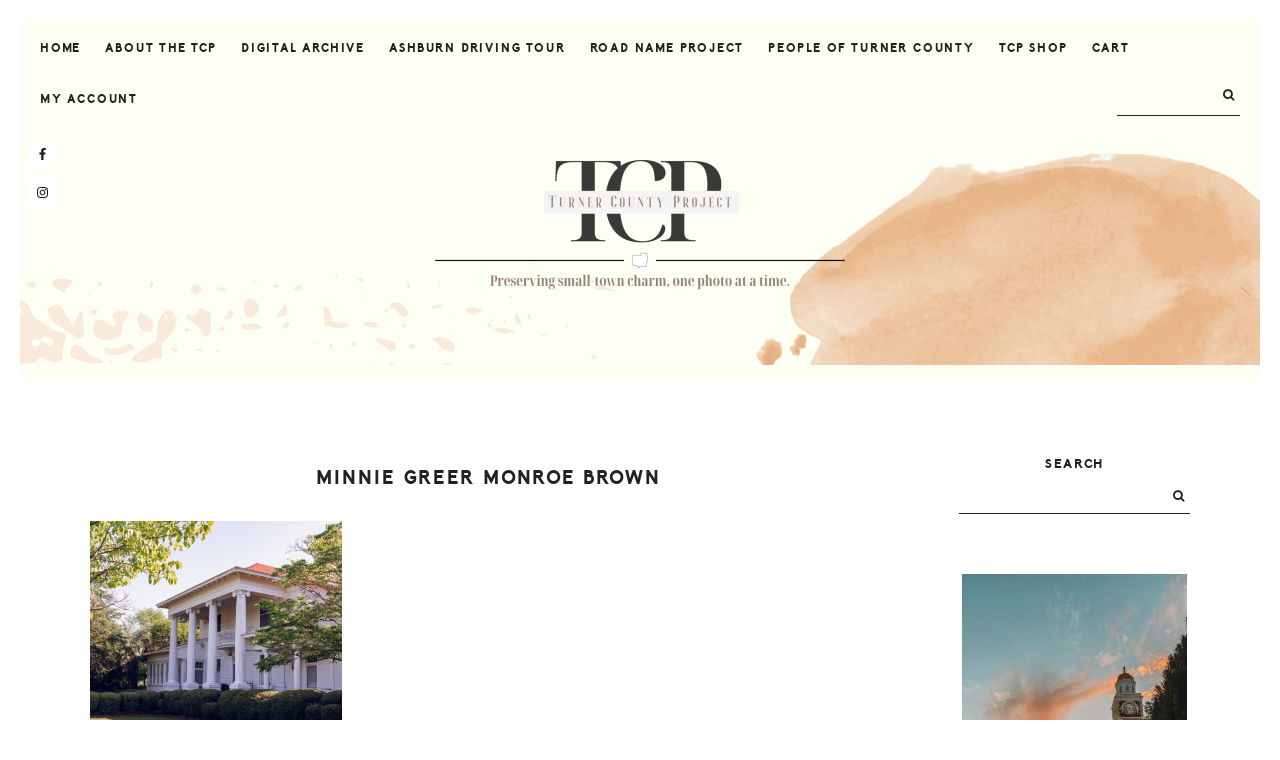

--- FILE ---
content_type: text/html; charset=UTF-8
request_url: https://turnercountyproject.com/tag/minnie-greer-monroe-brown/
body_size: 13324
content:
<!DOCTYPE html>
<html lang="en-US">
<head >
<meta charset="UTF-8" />
		<meta name="robots" content="noindex" />
		<meta name="viewport" content="width=device-width, initial-scale=1" />
<title>Minnie Greer Monroe Brown</title>
<meta name='robots' content='max-image-preview:large' />
<script>window._wca = window._wca || [];</script>
<link rel='dns-prefetch' href='//stats.wp.com' />
<link rel='dns-prefetch' href='//maxcdn.bootstrapcdn.com' />
<link rel='dns-prefetch' href='//fonts.googleapis.com' />
<link rel="alternate" type="application/rss+xml" title="Turner County Project &raquo; Feed" href="https://turnercountyproject.com/feed/" />
<link rel="alternate" type="application/rss+xml" title="Turner County Project &raquo; Comments Feed" href="https://turnercountyproject.com/comments/feed/" />
<link rel="alternate" type="application/rss+xml" title="Turner County Project &raquo; Minnie Greer Monroe Brown Tag Feed" href="https://turnercountyproject.com/tag/minnie-greer-monroe-brown/feed/" />
<link rel="canonical" href="https://turnercountyproject.com/tag/minnie-greer-monroe-brown/" />
<style id='wp-img-auto-sizes-contain-inline-css' type='text/css'>
img:is([sizes=auto i],[sizes^="auto," i]){contain-intrinsic-size:3000px 1500px}
/*# sourceURL=wp-img-auto-sizes-contain-inline-css */
</style>
<style id='wp-emoji-styles-inline-css' type='text/css'>

	img.wp-smiley, img.emoji {
		display: inline !important;
		border: none !important;
		box-shadow: none !important;
		height: 1em !important;
		width: 1em !important;
		margin: 0 0.07em !important;
		vertical-align: -0.1em !important;
		background: none !important;
		padding: 0 !important;
	}
/*# sourceURL=wp-emoji-styles-inline-css */
</style>
<style id='wp-block-library-inline-css' type='text/css'>
:root{--wp-block-synced-color:#7a00df;--wp-block-synced-color--rgb:122,0,223;--wp-bound-block-color:var(--wp-block-synced-color);--wp-editor-canvas-background:#ddd;--wp-admin-theme-color:#007cba;--wp-admin-theme-color--rgb:0,124,186;--wp-admin-theme-color-darker-10:#006ba1;--wp-admin-theme-color-darker-10--rgb:0,107,160.5;--wp-admin-theme-color-darker-20:#005a87;--wp-admin-theme-color-darker-20--rgb:0,90,135;--wp-admin-border-width-focus:2px}@media (min-resolution:192dpi){:root{--wp-admin-border-width-focus:1.5px}}.wp-element-button{cursor:pointer}:root .has-very-light-gray-background-color{background-color:#eee}:root .has-very-dark-gray-background-color{background-color:#313131}:root .has-very-light-gray-color{color:#eee}:root .has-very-dark-gray-color{color:#313131}:root .has-vivid-green-cyan-to-vivid-cyan-blue-gradient-background{background:linear-gradient(135deg,#00d084,#0693e3)}:root .has-purple-crush-gradient-background{background:linear-gradient(135deg,#34e2e4,#4721fb 50%,#ab1dfe)}:root .has-hazy-dawn-gradient-background{background:linear-gradient(135deg,#faaca8,#dad0ec)}:root .has-subdued-olive-gradient-background{background:linear-gradient(135deg,#fafae1,#67a671)}:root .has-atomic-cream-gradient-background{background:linear-gradient(135deg,#fdd79a,#004a59)}:root .has-nightshade-gradient-background{background:linear-gradient(135deg,#330968,#31cdcf)}:root .has-midnight-gradient-background{background:linear-gradient(135deg,#020381,#2874fc)}:root{--wp--preset--font-size--normal:16px;--wp--preset--font-size--huge:42px}.has-regular-font-size{font-size:1em}.has-larger-font-size{font-size:2.625em}.has-normal-font-size{font-size:var(--wp--preset--font-size--normal)}.has-huge-font-size{font-size:var(--wp--preset--font-size--huge)}.has-text-align-center{text-align:center}.has-text-align-left{text-align:left}.has-text-align-right{text-align:right}.has-fit-text{white-space:nowrap!important}#end-resizable-editor-section{display:none}.aligncenter{clear:both}.items-justified-left{justify-content:flex-start}.items-justified-center{justify-content:center}.items-justified-right{justify-content:flex-end}.items-justified-space-between{justify-content:space-between}.screen-reader-text{border:0;clip-path:inset(50%);height:1px;margin:-1px;overflow:hidden;padding:0;position:absolute;width:1px;word-wrap:normal!important}.screen-reader-text:focus{background-color:#ddd;clip-path:none;color:#444;display:block;font-size:1em;height:auto;left:5px;line-height:normal;padding:15px 23px 14px;text-decoration:none;top:5px;width:auto;z-index:100000}html :where(.has-border-color){border-style:solid}html :where([style*=border-top-color]){border-top-style:solid}html :where([style*=border-right-color]){border-right-style:solid}html :where([style*=border-bottom-color]){border-bottom-style:solid}html :where([style*=border-left-color]){border-left-style:solid}html :where([style*=border-width]){border-style:solid}html :where([style*=border-top-width]){border-top-style:solid}html :where([style*=border-right-width]){border-right-style:solid}html :where([style*=border-bottom-width]){border-bottom-style:solid}html :where([style*=border-left-width]){border-left-style:solid}html :where(img[class*=wp-image-]){height:auto;max-width:100%}:where(figure){margin:0 0 1em}html :where(.is-position-sticky){--wp-admin--admin-bar--position-offset:var(--wp-admin--admin-bar--height,0px)}@media screen and (max-width:600px){html :where(.is-position-sticky){--wp-admin--admin-bar--position-offset:0px}}

/*# sourceURL=wp-block-library-inline-css */
</style><style id='global-styles-inline-css' type='text/css'>
:root{--wp--preset--aspect-ratio--square: 1;--wp--preset--aspect-ratio--4-3: 4/3;--wp--preset--aspect-ratio--3-4: 3/4;--wp--preset--aspect-ratio--3-2: 3/2;--wp--preset--aspect-ratio--2-3: 2/3;--wp--preset--aspect-ratio--16-9: 16/9;--wp--preset--aspect-ratio--9-16: 9/16;--wp--preset--color--black: #000000;--wp--preset--color--cyan-bluish-gray: #abb8c3;--wp--preset--color--white: #ffffff;--wp--preset--color--pale-pink: #f78da7;--wp--preset--color--vivid-red: #cf2e2e;--wp--preset--color--luminous-vivid-orange: #ff6900;--wp--preset--color--luminous-vivid-amber: #fcb900;--wp--preset--color--light-green-cyan: #7bdcb5;--wp--preset--color--vivid-green-cyan: #00d084;--wp--preset--color--pale-cyan-blue: #8ed1fc;--wp--preset--color--vivid-cyan-blue: #0693e3;--wp--preset--color--vivid-purple: #9b51e0;--wp--preset--gradient--vivid-cyan-blue-to-vivid-purple: linear-gradient(135deg,rgb(6,147,227) 0%,rgb(155,81,224) 100%);--wp--preset--gradient--light-green-cyan-to-vivid-green-cyan: linear-gradient(135deg,rgb(122,220,180) 0%,rgb(0,208,130) 100%);--wp--preset--gradient--luminous-vivid-amber-to-luminous-vivid-orange: linear-gradient(135deg,rgb(252,185,0) 0%,rgb(255,105,0) 100%);--wp--preset--gradient--luminous-vivid-orange-to-vivid-red: linear-gradient(135deg,rgb(255,105,0) 0%,rgb(207,46,46) 100%);--wp--preset--gradient--very-light-gray-to-cyan-bluish-gray: linear-gradient(135deg,rgb(238,238,238) 0%,rgb(169,184,195) 100%);--wp--preset--gradient--cool-to-warm-spectrum: linear-gradient(135deg,rgb(74,234,220) 0%,rgb(151,120,209) 20%,rgb(207,42,186) 40%,rgb(238,44,130) 60%,rgb(251,105,98) 80%,rgb(254,248,76) 100%);--wp--preset--gradient--blush-light-purple: linear-gradient(135deg,rgb(255,206,236) 0%,rgb(152,150,240) 100%);--wp--preset--gradient--blush-bordeaux: linear-gradient(135deg,rgb(254,205,165) 0%,rgb(254,45,45) 50%,rgb(107,0,62) 100%);--wp--preset--gradient--luminous-dusk: linear-gradient(135deg,rgb(255,203,112) 0%,rgb(199,81,192) 50%,rgb(65,88,208) 100%);--wp--preset--gradient--pale-ocean: linear-gradient(135deg,rgb(255,245,203) 0%,rgb(182,227,212) 50%,rgb(51,167,181) 100%);--wp--preset--gradient--electric-grass: linear-gradient(135deg,rgb(202,248,128) 0%,rgb(113,206,126) 100%);--wp--preset--gradient--midnight: linear-gradient(135deg,rgb(2,3,129) 0%,rgb(40,116,252) 100%);--wp--preset--font-size--small: 13px;--wp--preset--font-size--medium: 20px;--wp--preset--font-size--large: 36px;--wp--preset--font-size--x-large: 42px;--wp--preset--spacing--20: 0.44rem;--wp--preset--spacing--30: 0.67rem;--wp--preset--spacing--40: 1rem;--wp--preset--spacing--50: 1.5rem;--wp--preset--spacing--60: 2.25rem;--wp--preset--spacing--70: 3.38rem;--wp--preset--spacing--80: 5.06rem;--wp--preset--shadow--natural: 6px 6px 9px rgba(0, 0, 0, 0.2);--wp--preset--shadow--deep: 12px 12px 50px rgba(0, 0, 0, 0.4);--wp--preset--shadow--sharp: 6px 6px 0px rgba(0, 0, 0, 0.2);--wp--preset--shadow--outlined: 6px 6px 0px -3px rgb(255, 255, 255), 6px 6px rgb(0, 0, 0);--wp--preset--shadow--crisp: 6px 6px 0px rgb(0, 0, 0);}:where(.is-layout-flex){gap: 0.5em;}:where(.is-layout-grid){gap: 0.5em;}body .is-layout-flex{display: flex;}.is-layout-flex{flex-wrap: wrap;align-items: center;}.is-layout-flex > :is(*, div){margin: 0;}body .is-layout-grid{display: grid;}.is-layout-grid > :is(*, div){margin: 0;}:where(.wp-block-columns.is-layout-flex){gap: 2em;}:where(.wp-block-columns.is-layout-grid){gap: 2em;}:where(.wp-block-post-template.is-layout-flex){gap: 1.25em;}:where(.wp-block-post-template.is-layout-grid){gap: 1.25em;}.has-black-color{color: var(--wp--preset--color--black) !important;}.has-cyan-bluish-gray-color{color: var(--wp--preset--color--cyan-bluish-gray) !important;}.has-white-color{color: var(--wp--preset--color--white) !important;}.has-pale-pink-color{color: var(--wp--preset--color--pale-pink) !important;}.has-vivid-red-color{color: var(--wp--preset--color--vivid-red) !important;}.has-luminous-vivid-orange-color{color: var(--wp--preset--color--luminous-vivid-orange) !important;}.has-luminous-vivid-amber-color{color: var(--wp--preset--color--luminous-vivid-amber) !important;}.has-light-green-cyan-color{color: var(--wp--preset--color--light-green-cyan) !important;}.has-vivid-green-cyan-color{color: var(--wp--preset--color--vivid-green-cyan) !important;}.has-pale-cyan-blue-color{color: var(--wp--preset--color--pale-cyan-blue) !important;}.has-vivid-cyan-blue-color{color: var(--wp--preset--color--vivid-cyan-blue) !important;}.has-vivid-purple-color{color: var(--wp--preset--color--vivid-purple) !important;}.has-black-background-color{background-color: var(--wp--preset--color--black) !important;}.has-cyan-bluish-gray-background-color{background-color: var(--wp--preset--color--cyan-bluish-gray) !important;}.has-white-background-color{background-color: var(--wp--preset--color--white) !important;}.has-pale-pink-background-color{background-color: var(--wp--preset--color--pale-pink) !important;}.has-vivid-red-background-color{background-color: var(--wp--preset--color--vivid-red) !important;}.has-luminous-vivid-orange-background-color{background-color: var(--wp--preset--color--luminous-vivid-orange) !important;}.has-luminous-vivid-amber-background-color{background-color: var(--wp--preset--color--luminous-vivid-amber) !important;}.has-light-green-cyan-background-color{background-color: var(--wp--preset--color--light-green-cyan) !important;}.has-vivid-green-cyan-background-color{background-color: var(--wp--preset--color--vivid-green-cyan) !important;}.has-pale-cyan-blue-background-color{background-color: var(--wp--preset--color--pale-cyan-blue) !important;}.has-vivid-cyan-blue-background-color{background-color: var(--wp--preset--color--vivid-cyan-blue) !important;}.has-vivid-purple-background-color{background-color: var(--wp--preset--color--vivid-purple) !important;}.has-black-border-color{border-color: var(--wp--preset--color--black) !important;}.has-cyan-bluish-gray-border-color{border-color: var(--wp--preset--color--cyan-bluish-gray) !important;}.has-white-border-color{border-color: var(--wp--preset--color--white) !important;}.has-pale-pink-border-color{border-color: var(--wp--preset--color--pale-pink) !important;}.has-vivid-red-border-color{border-color: var(--wp--preset--color--vivid-red) !important;}.has-luminous-vivid-orange-border-color{border-color: var(--wp--preset--color--luminous-vivid-orange) !important;}.has-luminous-vivid-amber-border-color{border-color: var(--wp--preset--color--luminous-vivid-amber) !important;}.has-light-green-cyan-border-color{border-color: var(--wp--preset--color--light-green-cyan) !important;}.has-vivid-green-cyan-border-color{border-color: var(--wp--preset--color--vivid-green-cyan) !important;}.has-pale-cyan-blue-border-color{border-color: var(--wp--preset--color--pale-cyan-blue) !important;}.has-vivid-cyan-blue-border-color{border-color: var(--wp--preset--color--vivid-cyan-blue) !important;}.has-vivid-purple-border-color{border-color: var(--wp--preset--color--vivid-purple) !important;}.has-vivid-cyan-blue-to-vivid-purple-gradient-background{background: var(--wp--preset--gradient--vivid-cyan-blue-to-vivid-purple) !important;}.has-light-green-cyan-to-vivid-green-cyan-gradient-background{background: var(--wp--preset--gradient--light-green-cyan-to-vivid-green-cyan) !important;}.has-luminous-vivid-amber-to-luminous-vivid-orange-gradient-background{background: var(--wp--preset--gradient--luminous-vivid-amber-to-luminous-vivid-orange) !important;}.has-luminous-vivid-orange-to-vivid-red-gradient-background{background: var(--wp--preset--gradient--luminous-vivid-orange-to-vivid-red) !important;}.has-very-light-gray-to-cyan-bluish-gray-gradient-background{background: var(--wp--preset--gradient--very-light-gray-to-cyan-bluish-gray) !important;}.has-cool-to-warm-spectrum-gradient-background{background: var(--wp--preset--gradient--cool-to-warm-spectrum) !important;}.has-blush-light-purple-gradient-background{background: var(--wp--preset--gradient--blush-light-purple) !important;}.has-blush-bordeaux-gradient-background{background: var(--wp--preset--gradient--blush-bordeaux) !important;}.has-luminous-dusk-gradient-background{background: var(--wp--preset--gradient--luminous-dusk) !important;}.has-pale-ocean-gradient-background{background: var(--wp--preset--gradient--pale-ocean) !important;}.has-electric-grass-gradient-background{background: var(--wp--preset--gradient--electric-grass) !important;}.has-midnight-gradient-background{background: var(--wp--preset--gradient--midnight) !important;}.has-small-font-size{font-size: var(--wp--preset--font-size--small) !important;}.has-medium-font-size{font-size: var(--wp--preset--font-size--medium) !important;}.has-large-font-size{font-size: var(--wp--preset--font-size--large) !important;}.has-x-large-font-size{font-size: var(--wp--preset--font-size--x-large) !important;}
/*# sourceURL=global-styles-inline-css */
</style>

<style id='classic-theme-styles-inline-css' type='text/css'>
/*! This file is auto-generated */
.wp-block-button__link{color:#fff;background-color:#32373c;border-radius:9999px;box-shadow:none;text-decoration:none;padding:calc(.667em + 2px) calc(1.333em + 2px);font-size:1.125em}.wp-block-file__button{background:#32373c;color:#fff;text-decoration:none}
/*# sourceURL=/wp-includes/css/classic-themes.min.css */
</style>
<link rel='stylesheet' id='convertkit-broadcasts-css' href='https://turnercountyproject.com/wp-content/plugins/convertkit/resources/frontend/css/broadcasts.css?ver=3.1.6.1' type='text/css' media='all' />
<link rel='stylesheet' id='convertkit-button-css' href='https://turnercountyproject.com/wp-content/plugins/convertkit/resources/frontend/css/button.css?ver=3.1.6.1' type='text/css' media='all' />
<style id='wp-block-button-inline-css' type='text/css'>
.wp-block-button__link{align-content:center;box-sizing:border-box;cursor:pointer;display:inline-block;height:100%;text-align:center;word-break:break-word}.wp-block-button__link.aligncenter{text-align:center}.wp-block-button__link.alignright{text-align:right}:where(.wp-block-button__link){border-radius:9999px;box-shadow:none;padding:calc(.667em + 2px) calc(1.333em + 2px);text-decoration:none}.wp-block-button[style*=text-decoration] .wp-block-button__link{text-decoration:inherit}.wp-block-buttons>.wp-block-button.has-custom-width{max-width:none}.wp-block-buttons>.wp-block-button.has-custom-width .wp-block-button__link{width:100%}.wp-block-buttons>.wp-block-button.has-custom-font-size .wp-block-button__link{font-size:inherit}.wp-block-buttons>.wp-block-button.wp-block-button__width-25{width:calc(25% - var(--wp--style--block-gap, .5em)*.75)}.wp-block-buttons>.wp-block-button.wp-block-button__width-50{width:calc(50% - var(--wp--style--block-gap, .5em)*.5)}.wp-block-buttons>.wp-block-button.wp-block-button__width-75{width:calc(75% - var(--wp--style--block-gap, .5em)*.25)}.wp-block-buttons>.wp-block-button.wp-block-button__width-100{flex-basis:100%;width:100%}.wp-block-buttons.is-vertical>.wp-block-button.wp-block-button__width-25{width:25%}.wp-block-buttons.is-vertical>.wp-block-button.wp-block-button__width-50{width:50%}.wp-block-buttons.is-vertical>.wp-block-button.wp-block-button__width-75{width:75%}.wp-block-button.is-style-squared,.wp-block-button__link.wp-block-button.is-style-squared{border-radius:0}.wp-block-button.no-border-radius,.wp-block-button__link.no-border-radius{border-radius:0!important}:root :where(.wp-block-button .wp-block-button__link.is-style-outline),:root :where(.wp-block-button.is-style-outline>.wp-block-button__link){border:2px solid;padding:.667em 1.333em}:root :where(.wp-block-button .wp-block-button__link.is-style-outline:not(.has-text-color)),:root :where(.wp-block-button.is-style-outline>.wp-block-button__link:not(.has-text-color)){color:currentColor}:root :where(.wp-block-button .wp-block-button__link.is-style-outline:not(.has-background)),:root :where(.wp-block-button.is-style-outline>.wp-block-button__link:not(.has-background)){background-color:initial;background-image:none}
/*# sourceURL=https://turnercountyproject.com/wp-includes/blocks/button/style.min.css */
</style>
<link rel='stylesheet' id='convertkit-form-css' href='https://turnercountyproject.com/wp-content/plugins/convertkit/resources/frontend/css/form.css?ver=3.1.6.1' type='text/css' media='all' />
<link rel='stylesheet' id='convertkit-form-builder-field-css' href='https://turnercountyproject.com/wp-content/plugins/convertkit/resources/frontend/css/form-builder.css?ver=3.1.6.1' type='text/css' media='all' />
<link rel='stylesheet' id='convertkit-form-builder-css' href='https://turnercountyproject.com/wp-content/plugins/convertkit/resources/frontend/css/form-builder.css?ver=3.1.6.1' type='text/css' media='all' />
<link rel='stylesheet' id='woocommerce-layout-css' href='https://turnercountyproject.com/wp-content/plugins/woocommerce/assets/css/woocommerce-layout.css?ver=10.4.3' type='text/css' media='all' />
<style id='woocommerce-layout-inline-css' type='text/css'>

	.infinite-scroll .woocommerce-pagination {
		display: none;
	}
/*# sourceURL=woocommerce-layout-inline-css */
</style>
<link rel='stylesheet' id='woocommerce-smallscreen-css' href='https://turnercountyproject.com/wp-content/plugins/woocommerce/assets/css/woocommerce-smallscreen.css?ver=10.4.3' type='text/css' media='only screen and (max-width: 768px)' />
<link rel='stylesheet' id='woocommerce-general-css' href='https://turnercountyproject.com/wp-content/plugins/woocommerce/assets/css/woocommerce.css?ver=10.4.3' type='text/css' media='all' />
<style id='woocommerce-inline-inline-css' type='text/css'>
.woocommerce form .form-row .required { visibility: visible; }
/*# sourceURL=woocommerce-inline-inline-css */
</style>
<link rel='stylesheet' id='crp-style-rounded-thumbs-css' href='https://turnercountyproject.com/wp-content/plugins/contextual-related-posts/css/rounded-thumbs.min.css?ver=4.1.0' type='text/css' media='all' />
<style id='crp-style-rounded-thumbs-inline-css' type='text/css'>

			.crp_related.crp-rounded-thumbs a {
				width: 150px;
                height: 150px;
				text-decoration: none;
			}
			.crp_related.crp-rounded-thumbs img {
				max-width: 150px;
				margin: auto;
			}
			.crp_related.crp-rounded-thumbs .crp_title {
				width: 100%;
			}
			
/*# sourceURL=crp-style-rounded-thumbs-inline-css */
</style>
<link rel='stylesheet' id='dashicons-css' href='https://turnercountyproject.com/wp-includes/css/dashicons.min.css?ver=6.9' type='text/css' media='all' />
<link rel='stylesheet' id='font-awesome-css' href='//maxcdn.bootstrapcdn.com/font-awesome/latest/css/font-awesome.min.css?ver=6.9' type='text/css' media='all' />
<link rel='stylesheet' id='google-fonts-css' href='//fonts.googleapis.com/css?family=Karla%3A400%2C400i%2C600&#038;ver=1.0.0' type='text/css' media='all' />
<link rel='stylesheet' id='simple-social-icons-font-css' href='https://turnercountyproject.com/wp-content/plugins/simple-social-icons/css/style.css?ver=4.0.0' type='text/css' media='all' />
<link rel='stylesheet' id='dainty-css' href='https://turnercountyproject.com/wp-content/themes/hm-dainty/style.css?ver=1.0.0' type='text/css' media='all' />
<script type="text/javascript" src="https://turnercountyproject.com/wp-includes/js/jquery/jquery.min.js?ver=3.7.1" id="jquery-core-js"></script>
<script type="text/javascript" src="https://turnercountyproject.com/wp-includes/js/jquery/jquery-migrate.min.js?ver=3.4.1" id="jquery-migrate-js"></script>
<script type="text/javascript" src="https://turnercountyproject.com/wp-content/plugins/woocommerce/assets/js/jquery-blockui/jquery.blockUI.min.js?ver=2.7.0-wc.10.4.3" id="wc-jquery-blockui-js" defer="defer" data-wp-strategy="defer"></script>
<script type="text/javascript" id="wc-add-to-cart-js-extra">
/* <![CDATA[ */
var wc_add_to_cart_params = {"ajax_url":"/wp-admin/admin-ajax.php","wc_ajax_url":"/?wc-ajax=%%endpoint%%","i18n_view_cart":"View cart","cart_url":"https://turnercountyproject.com/cart/","is_cart":"","cart_redirect_after_add":"no"};
//# sourceURL=wc-add-to-cart-js-extra
/* ]]> */
</script>
<script type="text/javascript" src="https://turnercountyproject.com/wp-content/plugins/woocommerce/assets/js/frontend/add-to-cart.min.js?ver=10.4.3" id="wc-add-to-cart-js" defer="defer" data-wp-strategy="defer"></script>
<script type="text/javascript" src="https://turnercountyproject.com/wp-content/plugins/woocommerce/assets/js/js-cookie/js.cookie.min.js?ver=2.1.4-wc.10.4.3" id="wc-js-cookie-js" defer="defer" data-wp-strategy="defer"></script>
<script type="text/javascript" id="woocommerce-js-extra">
/* <![CDATA[ */
var woocommerce_params = {"ajax_url":"/wp-admin/admin-ajax.php","wc_ajax_url":"/?wc-ajax=%%endpoint%%","i18n_password_show":"Show password","i18n_password_hide":"Hide password"};
//# sourceURL=woocommerce-js-extra
/* ]]> */
</script>
<script type="text/javascript" src="https://turnercountyproject.com/wp-content/plugins/woocommerce/assets/js/frontend/woocommerce.min.js?ver=10.4.3" id="woocommerce-js" defer="defer" data-wp-strategy="defer"></script>
<script type="text/javascript" id="WCPAY_ASSETS-js-extra">
/* <![CDATA[ */
var wcpayAssets = {"url":"https://turnercountyproject.com/wp-content/plugins/woocommerce-payments/dist/"};
//# sourceURL=WCPAY_ASSETS-js-extra
/* ]]> */
</script>
<script type="text/javascript" src="https://stats.wp.com/s-202606.js" id="woocommerce-analytics-js" defer="defer" data-wp-strategy="defer"></script>
<link rel="https://api.w.org/" href="https://turnercountyproject.com/wp-json/" /><link rel="alternate" title="JSON" type="application/json" href="https://turnercountyproject.com/wp-json/wp/v2/tags/328" /><link rel="EditURI" type="application/rsd+xml" title="RSD" href="https://turnercountyproject.com/xmlrpc.php?rsd" />
	<style>img#wpstats{display:none}</style>
		<style type="text/css">.site-title a { background: url(https://turnercountyproject.com/wp-content/uploads/2024/05/cropped-preserving-small-town-charm-one-photo-at-a-time.-3.png) no-repeat !important; }</style>
<script id="mcjs">!function(c,h,i,m,p){m=c.createElement(h),p=c.getElementsByTagName(h)[0],m.async=1,m.src=i,p.parentNode.insertBefore(m,p)}(document,"script","https://chimpstatic.com/mcjs-connected/js/users/b9422c9b3fb7623b2829a938a/d90f7ca0fd8c03cc8eeba86c3.js");</script><style type="text/css">            .sub-container, button.sub-menu-toggle, .woocommerce button.sub-menu-toggle, .woocommerce button.sub-menu-toggle:hover {
                background-color: #fdfff4;
           }
                .footer-widgets, .instagram {
                background-color: ;
            }
                .site-footer {
                background-color: ;
            }
                .enews, .jetpack_subscription_widget .widget-wrap {
                background-color: ;
            }
                body, input, .odd time.entry-time, .even time.entry-time, .entry-title a, .entry-title a:hover, .sidebar li a, .sidebar li a:hover, .sidebar .cat-item a:hover, .footer-widgets li a, .footer-widgets li a:hover, .search-form input, .search-form input[type="submit"], .sharrre .share, .sharrre:hover .share, .sharrre .share, textarea, textarea#comment, .site-title a, .site-title a:hover, .site-title a:focus, .widgettitle, h1.entry-title, time.entry-time, .jp-relatedposts-post-title a:hover, #jp-relatedposts h3.jp-relatedposts-headline em, h4.jp-relatedposts-post-title a, h4.jp-relatedposts-post-title a:hover, .pagination-previous a:hover, .pagination-next a:hover, .pagination-previous a, .pagination-next a, a.comment-reply-link, a.comment-reply-link:hover, a.comment-author-link, .comment-author, button.menu-toggle:hover, button.menu-toggle.activated, .wpulike-robeen .count-box, .wpulike-animated-heart .count-box, .dot-irecommendthis {
                color: ;
            }
            .wpulike-robeen svg .heart, .wpulike-animated-heart .wpulike-svg-heart {
            	fill: ;
            }
            .search-form, .adjacent-entry-pagination .pagination-previous {
            	border-color: ;
            }
            .woocommerce span.onsale {
            	background-color:  !important;
            }
                .entry-content h1, .entry-content h2, .entry-content h3, .entry-content h4, .entry-content h5, .entry-content h6, blockquote, article ol>li:before, .heart-this-wrap .heart-this.active, .heart-this.active:before, .heart-this:hover, .heart-this-wrap .heart-this:hover, .dot-irecommendthis:hover {
            	color: ;
            }
            .wpulike-robeen .wp_ulike_btn:checked+svg .heart {
            	fill: ;
            }
            .wpulike-animated-heart .wp_ulike_btn.image-unlike {
            	background-color: ;
            }
                .genesis-nav-menu a, button.menu-toggle, button.sub-menu-toggle, .nav-primary .search-form input, .nav-primary .search-form input[type="submit"], .genesis-nav-menu .sub-menu .current-menu-item>a, button.sub-menu-toggle:before {
                color: ;
            }
            .woocommerce button.menu-toggle {
            	color:  !important;
            }
            .nav-primary .search-form {
            	border-color: ;
            }
                .genesis-nav-menu a:hover, .nav-primary a:hover, .genesis-nav-menu .sub-menu .current-menu-item>a:hover, button.sub-menu-toggle:hover:before {
                color: ;
            }
            .genesis-nav-menu a::after {
            	background-color: ;
            }
                .entry-content a, .author-box a, .user-profile a, p.logged-in-as a, .sidebar .widget p a, .footer-widgets p a, .logged-in-as a, a.post-edit-link, a.comment-edit-link, a.more-link {
                color: ;
                border-color: ;
            }
                .entry-content a:hover, .author-box a:hover, .user-profile a:hover, p.logged-in-as a:hover, .sidebar .widget p a:hover, .footer-widgets p a:hover, .logged-in-as a:hover, a.post-edit-link:hover, a.comment-edit-link:hover, a.more-link:hover, a:hover {
                color: ;
                border-color: ;
            }
            a.more-link:after {
            	background-color: ;
            }
                .button, a.button, .entry-content a.button, button, input[type="button"], input[type="reset"], input[type="submit"], .posts-archive .category-index .more-from-category a, .home-middle .more-from-category a, .woocommerce #respond input#submit, .woocommerce a.button, .woocommerce button.button, .woocommerce input.button, .woocommerce input.button.alt, input#place_order, nav.woocommerce-MyAccount-navigation li a, .woocommerce button, button.single_add_to_cart_button.button.alt, .woocommerce a.button.alt {
                background-color: ;
                border-color: ;
            }
            .button:hover, a.button:hover, .entry-content a.button:hover, .button:focus, button:hover, button:focus, input:hover[type="button"], input:focus[type="button"], input:hover[type="reset"], input:focus[type="reset"], input:hover[type="submit"], input:focus[type="submit"], .more-from-category a:hover, .posts-archive .category-index .more-from-category a:hover, .home-middle .more-from-category a:hover, .woocommerce #respond input#submit:hover, .woocommerce a.button:hover, .woocommerce button.button:hover, .woocommerce input.button:hover, .woocommerce input.button.alt:hover, input#place_order:hover, nav.woocommerce-MyAccount-navigation li a:hover, .woocommerce button:hover, button.single_add_to_cart_button.button.alt:hover, .woocommerce a.button.alt:hover {
                color: ;
                border-color: ;
            }
                .genesis-nav-menu a, ul#menu-secondary li.menu-item a {
                text-transform: uppercase;
            }
                .entry-title, .entry-title a, .archive-title, .archive-description .entry-title {
                font-size: 19px;
            }
                .entry-meta, .entry-meta .entry-categories a, #jp-relatedposts .jp-relatedposts-items .jp-relatedposts-post .jp-relatedposts-post-context {
                text-transform: lowercase;
            }
    </style><style type="text/css">            .sub-container {
                background-size: auto;
           }
    </style><style type="text/css"></style>	<noscript><style>.woocommerce-product-gallery{ opacity: 1 !important; }</style></noscript>
		<style type="text/css">
		.sub-container {
							background-image: url(https://turnercountyproject.com/wp-content/uploads/2021/02/Untitled-design.png);
								}
	</style>
<link rel="icon" href="https://turnercountyproject.com/wp-content/uploads/2021/03/favicon-16x16-1.png" sizes="32x32" />
<link rel="icon" href="https://turnercountyproject.com/wp-content/uploads/2021/03/favicon-16x16-1.png" sizes="192x192" />
<link rel="apple-touch-icon" href="https://turnercountyproject.com/wp-content/uploads/2021/03/favicon-16x16-1.png" />
<meta name="msapplication-TileImage" content="https://turnercountyproject.com/wp-content/uploads/2021/03/favicon-16x16-1.png" />
<link rel='stylesheet' id='wc-blocks-style-css' href='https://turnercountyproject.com/wp-content/plugins/woocommerce/assets/client/blocks/wc-blocks.css?ver=wc-10.4.3' type='text/css' media='all' />
</head>
<body class="archive tag tag-minnie-greer-monroe-brown tag-328 wp-theme-genesis wp-child-theme-hm-dainty theme-genesis woocommerce-no-js metaslider-plugin custom-header header-image header-full-width content-sidebar genesis-breadcrumbs-hidden genesis-footer-widgets-hidden dainty" itemscope itemtype="https://schema.org/WebPage"><div class="site-container"><div class="sub-container"><ul class="genesis-skip-link"><li><a href="#genesis-nav-primary" class="screen-reader-shortcut"> Skip to primary navigation</a></li><li><a href="#genesis-content" class="screen-reader-shortcut"> Skip to main content</a></li><li><a href="#genesis-sidebar-primary" class="screen-reader-shortcut"> Skip to primary sidebar</a></li></ul><nav class="nav-primary" aria-label="Main" itemscope itemtype="https://schema.org/SiteNavigationElement" id="genesis-nav-primary"><div class="wrap"><ul id="menu-primary" class="menu genesis-nav-menu menu-primary js-superfish"><li id="menu-item-52" class="menu-item menu-item-type-custom menu-item-object-custom menu-item-home menu-item-52"><a href="https://turnercountyproject.com/" itemprop="url"><span itemprop="name">Home</span></a></li>
<li id="menu-item-51" class="menu-item menu-item-type-post_type menu-item-object-page menu-item-has-children menu-item-51"><a href="https://turnercountyproject.com/our-mission/" itemprop="url"><span itemprop="name">About the TCP</span></a>
<ul class="sub-menu">
	<li id="menu-item-6891" class="menu-item menu-item-type-post_type menu-item-object-page menu-item-6891"><a href="https://turnercountyproject.com/our-mission/" itemprop="url"><span itemprop="name">Our Mission</span></a></li>
	<li id="menu-item-104" class="menu-item menu-item-type-post_type menu-item-object-page menu-item-has-children menu-item-104"><a href="https://turnercountyproject.com/towns/" itemprop="url"><span itemprop="name">Our Towns</span></a>
	<ul class="sub-menu">
		<li id="menu-item-106" class="menu-item menu-item-type-taxonomy menu-item-object-category menu-item-106"><a href="https://turnercountyproject.com/category/ashburn/" itemprop="url"><span itemprop="name">Ashburn</span></a></li>
		<li id="menu-item-107" class="menu-item menu-item-type-taxonomy menu-item-object-category menu-item-107"><a href="https://turnercountyproject.com/category/rebecca/" itemprop="url"><span itemprop="name">Rebecca</span></a></li>
		<li id="menu-item-108" class="menu-item menu-item-type-taxonomy menu-item-object-category menu-item-108"><a href="https://turnercountyproject.com/category/sycamore/" itemprop="url"><span itemprop="name">Sycamore</span></a></li>
	</ul>
</li>
	<li id="menu-item-428" class="menu-item menu-item-type-post_type menu-item-object-page menu-item-428"><a href="https://turnercountyproject.com/community-engagement/" itemprop="url"><span itemprop="name">Community Engagement</span></a></li>
	<li id="menu-item-133" class="menu-item menu-item-type-taxonomy menu-item-object-category menu-item-133"><a href="https://turnercountyproject.com/category/foodways/" itemprop="url"><span itemprop="name">Foodways</span></a></li>
</ul>
</li>
<li id="menu-item-888" class="menu-item menu-item-type-custom menu-item-object-custom menu-item-888"><a href="https://turnercountyproject.com/archive/" itemprop="url"><span itemprop="name">Digital Archive</span></a></li>
<li id="menu-item-231" class="menu-item menu-item-type-taxonomy menu-item-object-category menu-item-231"><a href="https://turnercountyproject.com/category/ashburn-driving-tour/" itemprop="url"><span itemprop="name">Ashburn Driving Tour</span></a></li>
<li id="menu-item-222" class="menu-item menu-item-type-taxonomy menu-item-object-category menu-item-222"><a href="https://turnercountyproject.com/category/road-name-project/" itemprop="url"><span itemprop="name">Road Name Project</span></a></li>
<li id="menu-item-422" class="menu-item menu-item-type-taxonomy menu-item-object-category menu-item-422"><a href="https://turnercountyproject.com/category/people-of-turner-county/" itemprop="url"><span itemprop="name">People of Turner County</span></a></li>
<li id="menu-item-3470" class="menu-item menu-item-type-post_type menu-item-object-page menu-item-3470"><a href="https://turnercountyproject.com/shop/" itemprop="url"><span itemprop="name">TCP Shop</span></a></li>
<li id="menu-item-3468" class="menu-item menu-item-type-post_type menu-item-object-page menu-item-has-children menu-item-3468"><a href="https://turnercountyproject.com/cart/" itemprop="url"><span itemprop="name">Cart</span></a>
<ul class="sub-menu">
	<li id="menu-item-6890" class="menu-item menu-item-type-post_type menu-item-object-page menu-item-6890"><a href="https://turnercountyproject.com/cart/" itemprop="url"><span itemprop="name">Cart</span></a></li>
	<li id="menu-item-3469" class="menu-item menu-item-type-post_type menu-item-object-page menu-item-3469"><a href="https://turnercountyproject.com/checkout/" itemprop="url"><span itemprop="name">Checkout</span></a></li>
	<li id="menu-item-3466" class="menu-item menu-item-type-post_type menu-item-object-page menu-item-3466"><a href="https://turnercountyproject.com/refund_returns/" itemprop="url"><span itemprop="name">Refund and Returns Policy</span></a></li>
	<li id="menu-item-3471" class="menu-item menu-item-type-post_type menu-item-object-page menu-item-privacy-policy menu-item-3471"><a rel="privacy-policy" href="https://turnercountyproject.com/privacy-policy/" itemprop="url"><span itemprop="name">Privacy Policy</span></a></li>
</ul>
</li>
<li id="menu-item-6893" class="menu-item menu-item-type-post_type menu-item-object-page menu-item-6893"><a href="https://turnercountyproject.com/my-account/" itemprop="url"><span itemprop="name">My account</span></a></li>
<li class="right search"><form class="search-form" method="get" action="https://turnercountyproject.com/" role="search" itemprop="potentialAction" itemscope itemtype="https://schema.org/SearchAction"><label class="search-form-label screen-reader-text" for="searchform-1"> </label><input class="search-form-input" type="search" name="s" id="searchform-1" placeholder=" " itemprop="query-input"><input class="search-form-submit" type="submit" value="&#xf002;"><meta content="https://turnercountyproject.com/?s={s}" itemprop="target"></form></li></ul></div></nav><header class="site-header" itemscope itemtype="https://schema.org/WPHeader"><div class="wrap"><div class="title-area"><p class="site-title" itemprop="headline"><a href="https://turnercountyproject.com/">Turner County Project</a></p></div></div></header><div class="floating-social"><section id="simple-social-icons-3" class="widget simple-social-icons"><div class="widget-wrap"><ul class="aligncenter"><li class="ssi-facebook"><a href="https://www.facebook.com/TurnerCountyProject" ><svg role="img" class="social-facebook" aria-labelledby="social-facebook-3"><title id="social-facebook-3">Facebook</title><use xlink:href="https://turnercountyproject.com/wp-content/plugins/simple-social-icons/symbol-defs.svg#social-facebook"></use></svg></a></li><li class="ssi-instagram"><a href="https://www.instagram.com/turnercountyproject/" ><svg role="img" class="social-instagram" aria-labelledby="social-instagram-3"><title id="social-instagram-3">Instagram</title><use xlink:href="https://turnercountyproject.com/wp-content/plugins/simple-social-icons/symbol-defs.svg#social-instagram"></use></svg></a></li></ul></div></section>
</div></div><div class="site-inner"><div class="content-sidebar-wrap"><main class="content" id="genesis-content"><div class="archive-description taxonomy-archive-description taxonomy-description"><h1 class="archive-title">Minnie Greer Monroe Brown</h1></div><article class="the-grid one-third odd first post-824 post type-post status-publish format-standard has-post-thumbnail category-ashburn category-ashburn-driving-tour tag-ashburn-american-legion tag-ashburn-board-of-trade tag-ashburn-city-council tag-ashburn-kiwanis-club tag-ashburn-school-board-of-education tag-ashburn-turner-county-chamber-of-commerce tag-barbara-ann-mckenzie-reed tag-barbara-lewis-van-horn-mckenzie tag-beverlu-clyde-monroe tag-billy-greer-monroe tag-buildings-of-turner-county tag-clinton-felder-shingler tag-clinton-felder-shingler-jr tag-clyde-shingler-mckenzie tag-courthouse tag-dennis-dennis tag-dorothy-monroe-leverette tag-emily-clyde-mckenzie-reyher tag-emma-shipman-baldwin-shingler tag-first-united-methodist-church tag-franklin-keith-reyher-jr tag-gordon-columbus-g-c-mckenzie-iii tag-gordon-columbus-g-c-mckenzie-jr tag-gordon-columbus-g-c-mckenzie tag-gordon-kimball-reyher tag-governor-herman-eugene-talmadge-sr tag-henry-james-mckenzie tag-idoline-shealy-mckenzie tag-j-b-bozeman tag-james-gordon-mckenzie tag-james-gordon-monroe tag-james-simon-j-s-shingler tag-james-simon-j-s-shingler-jr tag-janie-clyde-reyher tag-jenny-lynn-mckenzie tag-katherine-beverly-mckenzie-monroe tag-katherine-emily-monroe tag-lee-marshall-mckenzie tag-leila-elizabeth-betty-shingler-talmadge tag-marylu-caryl-mckenzie tag-mckenzie-building tag-minnie-greer-monroe tag-minnie-greer-monroe-brown tag-national-register-of-historic-places tag-peter-e-dennis tag-sandra tag-sandra-goss-ellis tag-shingler-heights-historic-district tag-shingler-mckenzie-hardware tag-simon-shingler-mckenzie tag-sparrows-nest tag-turner-county-bank tag-turner-county-hospital tag-virginia-douglas-wright-mckenzie tag-w-a-greer entry" aria-label="765 N. Main St., c. 1908" itemscope itemtype="https://schema.org/CreativeWork"><a class="entry-image-link" href="https://turnercountyproject.com/2022/05/20/765-n-main-st-c-1908/" aria-hidden="true" tabindex="-1"><img width="800" height="800" src="https://turnercountyproject.com/wp-content/uploads/2022/05/765-N-Main-St-Ashburn-GA_Turner-County-Project-55-800x800.jpg" class="aligncenter post-image entry-image" alt="" itemprop="image" decoding="async" srcset="https://turnercountyproject.com/wp-content/uploads/2022/05/765-N-Main-St-Ashburn-GA_Turner-County-Project-55-800x800.jpg 800w, https://turnercountyproject.com/wp-content/uploads/2022/05/765-N-Main-St-Ashburn-GA_Turner-County-Project-55-150x150.jpg 150w, https://turnercountyproject.com/wp-content/uploads/2022/05/765-N-Main-St-Ashburn-GA_Turner-County-Project-55-300x300.jpg 300w, https://turnercountyproject.com/wp-content/uploads/2022/05/765-N-Main-St-Ashburn-GA_Turner-County-Project-55-100x100.jpg 100w" sizes="(max-width: 800px) 100vw, 800px" /></a><header class="entry-header"><h2 class="entry-title" itemprop="headline"><a class="entry-title-link" rel="bookmark" href="https://turnercountyproject.com/2022/05/20/765-n-main-st-c-1908/">765 N. Main St., c. 1908</a></h2>
</header><div class="entry-content" itemprop="text"></div><footer class="entry-footer"></footer></article></main><aside class="sidebar sidebar-primary widget-area" role="complementary" aria-label="Primary Sidebar" itemscope itemtype="https://schema.org/WPSideBar" id="genesis-sidebar-primary"><h2 class="genesis-sidebar-title screen-reader-text">Primary Sidebar</h2><section id="search-2" class="widget widget_search"><div class="widget-wrap"><h3 class="widgettitle widget-title">Search</h3>
<form class="search-form" method="get" action="https://turnercountyproject.com/" role="search" itemprop="potentialAction" itemscope itemtype="https://schema.org/SearchAction"><label class="search-form-label screen-reader-text" for="searchform-2"> </label><input class="search-form-input" type="search" name="s" id="searchform-2" placeholder=" " itemprop="query-input"><input class="search-form-submit" type="submit" value="&#xf002;"><meta content="https://turnercountyproject.com/?s={s}" itemprop="target"></form></div></section>
<section id="media_image-3" class="widget widget_media_image"><div class="widget-wrap"><img width="225" height="300" src="https://turnercountyproject.com/wp-content/uploads/2021/02/IMG_0317-225x300.jpg" class="image wp-image-35  attachment-medium size-medium" alt="Turner County Courthouse" style="max-width: 100%; height: auto;" decoding="async" loading="lazy" srcset="https://turnercountyproject.com/wp-content/uploads/2021/02/IMG_0317-225x300.jpg 225w, https://turnercountyproject.com/wp-content/uploads/2021/02/IMG_0317-768x1024.jpg 768w, https://turnercountyproject.com/wp-content/uploads/2021/02/IMG_0317-1152x1536.jpg 1152w, https://turnercountyproject.com/wp-content/uploads/2021/02/IMG_0317-1536x2048.jpg 1536w, https://turnercountyproject.com/wp-content/uploads/2021/02/IMG_0317-600x800.jpg 600w, https://turnercountyproject.com/wp-content/uploads/2021/02/IMG_0317-scaled.jpg 1920w" sizes="auto, (max-width: 225px) 100vw, 225px" /></div></section>
<section id="text-3" class="widget widget_text"><div class="widget-wrap">			<div class="textwidget"><p>The mission of the Turner County Project is to illuminate our local community and cultural practices one photo at a time. To give a permanent photographic presence for future historians, amateur or professional, no matter their interests.</p>
<p><a href="https://turnercountyproject.com/sample-page/">Learn More &gt;</a></p>
</div>
		</div></section>
<section id="simple-social-icons-5" class="widget simple-social-icons"><div class="widget-wrap"><ul class="aligncenter"><li class="ssi-email"><a href="mailto:contac&#116;&#064;&#116;&#117;&#114;n&#101;rco&#117;nty&#112;&#114;&#111;j&#101;ct.&#099;om" ><svg role="img" class="social-email" aria-labelledby="social-email-5"><title id="social-email-5">Email</title><use xlink:href="https://turnercountyproject.com/wp-content/plugins/simple-social-icons/symbol-defs.svg#social-email"></use></svg></a></li><li class="ssi-facebook"><a href="http://www.facebook.com/turnercountyproject" ><svg role="img" class="social-facebook" aria-labelledby="social-facebook-5"><title id="social-facebook-5">Facebook</title><use xlink:href="https://turnercountyproject.com/wp-content/plugins/simple-social-icons/symbol-defs.svg#social-facebook"></use></svg></a></li><li class="ssi-instagram"><a href="http://www.instagram.com/turnercountyproject" ><svg role="img" class="social-instagram" aria-labelledby="social-instagram-5"><title id="social-instagram-5">Instagram</title><use xlink:href="https://turnercountyproject.com/wp-content/plugins/simple-social-icons/symbol-defs.svg#social-instagram"></use></svg></a></li></ul></div></section>
<section id="media_image-9" class="widget widget_media_image"><div class="widget-wrap"><h3 class="widgettitle widget-title">Visit our Digital Archive!</h3>
<a href="https://turnercountyproject.com/archive/"><img width="225" height="300" src="https://turnercountyproject.com/wp-content/uploads/2021/09/TC-Project-225x300.png" class="image wp-image-893  attachment-medium size-medium" alt="" style="max-width: 100%; height: auto;" decoding="async" loading="lazy" srcset="https://turnercountyproject.com/wp-content/uploads/2021/09/TC-Project-225x300.png 225w, https://turnercountyproject.com/wp-content/uploads/2021/09/TC-Project.png 600w" sizes="auto, (max-width: 225px) 100vw, 225px" /></a></div></section>
<section id="categories-2" class="widget widget_categories"><div class="widget-wrap"><h3 class="widgettitle widget-title">Categories</h3>

			<ul>
					<li class="cat-item cat-item-17"><a href="https://turnercountyproject.com/category/ashburn/">Ashburn</a>
</li>
	<li class="cat-item cat-item-50"><a href="https://turnercountyproject.com/category/ashburn-driving-tour/">Ashburn Driving Tour</a>
</li>
	<li class="cat-item cat-item-30"><a href="https://turnercountyproject.com/category/foodways/">Foodways</a>
</li>
	<li class="cat-item cat-item-118"><a href="https://turnercountyproject.com/category/historical-documents/">Historical Documents</a>
</li>
	<li class="cat-item cat-item-883"><a href="https://turnercountyproject.com/category/mysteries-and-true-crime/">Mysteries and True Crime</a>
</li>
	<li class="cat-item cat-item-49"><a href="https://turnercountyproject.com/category/people-of-turner-county/">People of Turner County</a>
</li>
	<li class="cat-item cat-item-18"><a href="https://turnercountyproject.com/category/rebecca/">Rebecca</a>
</li>
	<li class="cat-item cat-item-48"><a href="https://turnercountyproject.com/category/road-name-project/">Road Name Project</a>
</li>
	<li class="cat-item cat-item-19"><a href="https://turnercountyproject.com/category/sycamore/">Sycamore</a>
</li>
			</ul>

			</div></section>
<section id="media_image-11" class="widget widget_media_image"><div class="widget-wrap"><a href="https://turnercountyproject.com/shop/"><img width="225" height="500" src="https://turnercountyproject.com/wp-content/uploads/2025/09/hometown-pride-2.png" class="image wp-image-5533  attachment-full size-full" alt="" style="max-width: 100%; height: auto;" decoding="async" loading="lazy" srcset="https://turnercountyproject.com/wp-content/uploads/2025/09/hometown-pride-2.png 225w, https://turnercountyproject.com/wp-content/uploads/2025/09/hometown-pride-2-135x300.png 135w" sizes="auto, (max-width: 225px) 100vw, 225px" /></a></div></section>
<section id="text-7" class="widget widget_text"><div class="widget-wrap">			<div class="textwidget"><p><em>© ALL content on this website is protected by copyright. Unauthorized use and/or duplication of this material without express and written permission from this website’s author and/or owner is strictly prohibited.</em> <em>Email the site admin at <a href="mailto:contact@turnercountyproject.com">contact@turnercountyproject.com</a> for specific questions and usage.</em></p>
</div>
		</div></section>
</aside></div></div><footer class="site-footer" itemscope itemtype="https://schema.org/WPFooter"><div class="wrap"><h6>Copyright &copy; 2026 &middot; Turner County Project &middot; <a href="https://heartenmade.com" target="_blank">Hearten Made &#10209;</a></h6></div></footer></div><script type="speculationrules">
{"prefetch":[{"source":"document","where":{"and":[{"href_matches":"/*"},{"not":{"href_matches":["/wp-*.php","/wp-admin/*","/wp-content/uploads/*","/wp-content/*","/wp-content/plugins/*","/wp-content/themes/hm-dainty/*","/wp-content/themes/genesis/*","/*\\?(.+)"]}},{"not":{"selector_matches":"a[rel~=\"nofollow\"]"}},{"not":{"selector_matches":".no-prefetch, .no-prefetch a"}}]},"eagerness":"conservative"}]}
</script>
		<!-- Start of StatCounter Code -->
		<script>
			<!--
			var sc_project=12488317;
			var sc_security="ebbb97d8";
					</script>
        <script type="text/javascript" src="https://www.statcounter.com/counter/counter.js" async></script>
		<noscript><div class="statcounter"><a title="web analytics" href="https://statcounter.com/"><img class="statcounter" src="https://c.statcounter.com/12488317/0/ebbb97d8/0/" alt="web analytics" /></a></div></noscript>
		<!-- End of StatCounter Code -->
		<script id="mcjs">!function(c,h,i,m,p){m=c.createElement(h),p=c.getElementsByTagName(h)[0],m.async=1,m.src=i,p.parentNode.insertBefore(m,p)}(document,"script","https://chimpstatic.com/mcjs-connected/js/users/b9422c9b3fb7623b2829a938a/4eb87000fc84ca83cccc73407.js");</script><style type="text/css" media="screen">#simple-social-icons-3 ul li a, #simple-social-icons-3 ul li a:hover, #simple-social-icons-3 ul li a:focus { background-color: #ffffff !important; border-radius: 25px; color: #222222 !important; border: 1px #ffffff solid !important; font-size: 13px; padding: 7px; }  #simple-social-icons-3 ul li a:hover, #simple-social-icons-3 ul li a:focus { background-color: #ffffff !important; border-color: #ffffff !important; color: #797979 !important; }  #simple-social-icons-3 ul li a:focus { outline: 1px dotted #ffffff !important; } #simple-social-icons-5 ul li a, #simple-social-icons-5 ul li a:hover, #simple-social-icons-5 ul li a:focus { background-color: #ffffff !important; border-radius: 25px; color: #222222 !important; border: 1px #ffffff solid !important; font-size: 13px; padding: 7px; }  #simple-social-icons-5 ul li a:hover, #simple-social-icons-5 ul li a:focus { background-color: #ffffff !important; border-color: #ffffff !important; color: #797979 !important; }  #simple-social-icons-5 ul li a:focus { outline: 1px dotted #ffffff !important; }</style>	<script type='text/javascript'>
		(function () {
			var c = document.body.className;
			c = c.replace(/woocommerce-no-js/, 'woocommerce-js');
			document.body.className = c;
		})();
	</script>
	<script type="text/javascript" id="convertkit-broadcasts-js-extra">
/* <![CDATA[ */
var convertkit_broadcasts = {"ajax_url":"https://turnercountyproject.com/wp-admin/admin-ajax.php","action":"convertkit_broadcasts_render","debug":""};
//# sourceURL=convertkit-broadcasts-js-extra
/* ]]> */
</script>
<script type="text/javascript" src="https://turnercountyproject.com/wp-content/plugins/convertkit/resources/frontend/js/broadcasts.js?ver=3.1.6.1" id="convertkit-broadcasts-js"></script>
<script type="text/javascript" id="mailchimp-woocommerce-js-extra">
/* <![CDATA[ */
var mailchimp_public_data = {"site_url":"https://turnercountyproject.com","ajax_url":"https://turnercountyproject.com/wp-admin/admin-ajax.php","disable_carts":"","subscribers_only":"","language":"en","allowed_to_set_cookies":"1"};
//# sourceURL=mailchimp-woocommerce-js-extra
/* ]]> */
</script>
<script type="text/javascript" src="https://turnercountyproject.com/wp-content/plugins/mailchimp-for-woocommerce/public/js/mailchimp-woocommerce-public.min.js?ver=5.5.1.07" id="mailchimp-woocommerce-js"></script>
<script type="text/javascript" src="https://turnercountyproject.com/wp-includes/js/hoverIntent.min.js?ver=1.10.2" id="hoverIntent-js"></script>
<script type="text/javascript" src="https://turnercountyproject.com/wp-content/themes/genesis/lib/js/menu/superfish.min.js?ver=1.7.10" id="superfish-js"></script>
<script type="text/javascript" src="https://turnercountyproject.com/wp-content/themes/genesis/lib/js/menu/superfish.args.min.js?ver=3.6.1" id="superfish-args-js"></script>
<script type="text/javascript" src="https://turnercountyproject.com/wp-content/themes/genesis/lib/js/skip-links.min.js?ver=3.6.1" id="skip-links-js"></script>
<script type="text/javascript" src="https://turnercountyproject.com/wp-content/themes/hm-dainty/js/general.js?ver=1.0.0" id="dainty-general-js"></script>
<script type="text/javascript" src="https://turnercountyproject.com/wp-content/themes/hm-dainty/js/theia-sticky-sidebar.js?ver=1.0.0" id="theia-sticky-sidebar-js"></script>
<script type="text/javascript" src="https://turnercountyproject.com/wp-includes/js/dist/vendor/wp-polyfill.min.js?ver=3.15.0" id="wp-polyfill-js"></script>
<script type="text/javascript" src="https://turnercountyproject.com/wp-content/plugins/jetpack/jetpack_vendor/automattic/woocommerce-analytics/build/woocommerce-analytics-client.js?minify=false&amp;ver=75adc3c1e2933e2c8c6a" id="woocommerce-analytics-client-js" defer="defer" data-wp-strategy="defer"></script>
<script type="text/javascript" id="convertkit-js-js-extra">
/* <![CDATA[ */
var convertkit = {"ajaxurl":"https://turnercountyproject.com/wp-admin/admin-ajax.php","debug":"","nonce":"d3e8cbaa1a","subscriber_id":""};
//# sourceURL=convertkit-js-js-extra
/* ]]> */
</script>
<script type="text/javascript" src="https://turnercountyproject.com/wp-content/plugins/convertkit/resources/frontend/js/convertkit.js?ver=3.1.6.1" id="convertkit-js-js"></script>
<script type="text/javascript" src="https://turnercountyproject.com/wp-content/plugins/woocommerce/assets/js/sourcebuster/sourcebuster.min.js?ver=10.4.3" id="sourcebuster-js-js"></script>
<script type="text/javascript" id="wc-order-attribution-js-extra">
/* <![CDATA[ */
var wc_order_attribution = {"params":{"lifetime":1.0000000000000000818030539140313095458623138256371021270751953125e-5,"session":30,"base64":false,"ajaxurl":"https://turnercountyproject.com/wp-admin/admin-ajax.php","prefix":"wc_order_attribution_","allowTracking":true},"fields":{"source_type":"current.typ","referrer":"current_add.rf","utm_campaign":"current.cmp","utm_source":"current.src","utm_medium":"current.mdm","utm_content":"current.cnt","utm_id":"current.id","utm_term":"current.trm","utm_source_platform":"current.plt","utm_creative_format":"current.fmt","utm_marketing_tactic":"current.tct","session_entry":"current_add.ep","session_start_time":"current_add.fd","session_pages":"session.pgs","session_count":"udata.vst","user_agent":"udata.uag"}};
//# sourceURL=wc-order-attribution-js-extra
/* ]]> */
</script>
<script type="text/javascript" src="https://turnercountyproject.com/wp-content/plugins/woocommerce/assets/js/frontend/order-attribution.min.js?ver=10.4.3" id="wc-order-attribution-js"></script>
<script type="text/javascript" id="jetpack-stats-js-before">
/* <![CDATA[ */
_stq = window._stq || [];
_stq.push([ "view", {"v":"ext","blog":"189487901","post":"0","tz":"-5","srv":"turnercountyproject.com","arch_tag":"minnie-greer-monroe-brown","arch_results":"1","j":"1:15.4"} ]);
_stq.push([ "clickTrackerInit", "189487901", "0" ]);
//# sourceURL=jetpack-stats-js-before
/* ]]> */
</script>
<script type="text/javascript" src="https://stats.wp.com/e-202606.js" id="jetpack-stats-js" defer="defer" data-wp-strategy="defer"></script>
<script id="wp-emoji-settings" type="application/json">
{"baseUrl":"https://s.w.org/images/core/emoji/17.0.2/72x72/","ext":".png","svgUrl":"https://s.w.org/images/core/emoji/17.0.2/svg/","svgExt":".svg","source":{"concatemoji":"https://turnercountyproject.com/wp-includes/js/wp-emoji-release.min.js?ver=6.9"}}
</script>
<script type="module">
/* <![CDATA[ */
/*! This file is auto-generated */
const a=JSON.parse(document.getElementById("wp-emoji-settings").textContent),o=(window._wpemojiSettings=a,"wpEmojiSettingsSupports"),s=["flag","emoji"];function i(e){try{var t={supportTests:e,timestamp:(new Date).valueOf()};sessionStorage.setItem(o,JSON.stringify(t))}catch(e){}}function c(e,t,n){e.clearRect(0,0,e.canvas.width,e.canvas.height),e.fillText(t,0,0);t=new Uint32Array(e.getImageData(0,0,e.canvas.width,e.canvas.height).data);e.clearRect(0,0,e.canvas.width,e.canvas.height),e.fillText(n,0,0);const a=new Uint32Array(e.getImageData(0,0,e.canvas.width,e.canvas.height).data);return t.every((e,t)=>e===a[t])}function p(e,t){e.clearRect(0,0,e.canvas.width,e.canvas.height),e.fillText(t,0,0);var n=e.getImageData(16,16,1,1);for(let e=0;e<n.data.length;e++)if(0!==n.data[e])return!1;return!0}function u(e,t,n,a){switch(t){case"flag":return n(e,"\ud83c\udff3\ufe0f\u200d\u26a7\ufe0f","\ud83c\udff3\ufe0f\u200b\u26a7\ufe0f")?!1:!n(e,"\ud83c\udde8\ud83c\uddf6","\ud83c\udde8\u200b\ud83c\uddf6")&&!n(e,"\ud83c\udff4\udb40\udc67\udb40\udc62\udb40\udc65\udb40\udc6e\udb40\udc67\udb40\udc7f","\ud83c\udff4\u200b\udb40\udc67\u200b\udb40\udc62\u200b\udb40\udc65\u200b\udb40\udc6e\u200b\udb40\udc67\u200b\udb40\udc7f");case"emoji":return!a(e,"\ud83e\u1fac8")}return!1}function f(e,t,n,a){let r;const o=(r="undefined"!=typeof WorkerGlobalScope&&self instanceof WorkerGlobalScope?new OffscreenCanvas(300,150):document.createElement("canvas")).getContext("2d",{willReadFrequently:!0}),s=(o.textBaseline="top",o.font="600 32px Arial",{});return e.forEach(e=>{s[e]=t(o,e,n,a)}),s}function r(e){var t=document.createElement("script");t.src=e,t.defer=!0,document.head.appendChild(t)}a.supports={everything:!0,everythingExceptFlag:!0},new Promise(t=>{let n=function(){try{var e=JSON.parse(sessionStorage.getItem(o));if("object"==typeof e&&"number"==typeof e.timestamp&&(new Date).valueOf()<e.timestamp+604800&&"object"==typeof e.supportTests)return e.supportTests}catch(e){}return null}();if(!n){if("undefined"!=typeof Worker&&"undefined"!=typeof OffscreenCanvas&&"undefined"!=typeof URL&&URL.createObjectURL&&"undefined"!=typeof Blob)try{var e="postMessage("+f.toString()+"("+[JSON.stringify(s),u.toString(),c.toString(),p.toString()].join(",")+"));",a=new Blob([e],{type:"text/javascript"});const r=new Worker(URL.createObjectURL(a),{name:"wpTestEmojiSupports"});return void(r.onmessage=e=>{i(n=e.data),r.terminate(),t(n)})}catch(e){}i(n=f(s,u,c,p))}t(n)}).then(e=>{for(const n in e)a.supports[n]=e[n],a.supports.everything=a.supports.everything&&a.supports[n],"flag"!==n&&(a.supports.everythingExceptFlag=a.supports.everythingExceptFlag&&a.supports[n]);var t;a.supports.everythingExceptFlag=a.supports.everythingExceptFlag&&!a.supports.flag,a.supports.everything||((t=a.source||{}).concatemoji?r(t.concatemoji):t.wpemoji&&t.twemoji&&(r(t.twemoji),r(t.wpemoji)))});
//# sourceURL=https://turnercountyproject.com/wp-includes/js/wp-emoji-loader.min.js
/* ]]> */
</script>
		<script type="text/javascript">
			(function() {
				window.wcAnalytics = window.wcAnalytics || {};
				const wcAnalytics = window.wcAnalytics;

				// Set the assets URL for webpack to find the split assets.
				wcAnalytics.assets_url = 'https://turnercountyproject.com/wp-content/plugins/jetpack/jetpack_vendor/automattic/woocommerce-analytics/src/../build/';

				// Set the REST API tracking endpoint URL.
				wcAnalytics.trackEndpoint = 'https://turnercountyproject.com/wp-json/woocommerce-analytics/v1/track';

				// Set common properties for all events.
				wcAnalytics.commonProps = {"blog_id":189487901,"store_id":"de42b9ee-ddb9-438e-82c5-143427e4d2a9","ui":null,"url":"https://turnercountyproject.com","woo_version":"10.4.3","wp_version":"6.9","store_admin":0,"device":"desktop","store_currency":"USD","timezone":"America/New_York","is_guest":1};

				// Set the event queue.
				wcAnalytics.eventQueue = [];

				// Features.
				wcAnalytics.features = {
					ch: false,
					sessionTracking: false,
					proxy: false,
				};

				wcAnalytics.breadcrumbs = ["Posts tagged \u0026ldquo;Minnie Greer Monroe Brown\u0026rdquo;"];

				// Page context flags.
				wcAnalytics.pages = {
					isAccountPage: false,
					isCart: false,
				};
			})();
		</script>
		</body></html>


--- FILE ---
content_type: text/css
request_url: https://turnercountyproject.com/wp-content/themes/hm-dainty/style.css?ver=1.0.0
body_size: 14129
content:
/*
 	Theme Name: Dainty
	Description: A responsive child theme built for the Genesis Framework.
	Author: Carissa Allen
	Author URI: http://heartenmade.com
	Copyright: Copyright (c) 2019, Hearten Made
	Version: 1.0.1
	
	Tags: responsive, two-columns, fixed-width, full-width-template, theme-options, threaded-comments, front-page, customizer
	
	Template: genesis
	Template Version: 1.0.1

	License: GPL-2.0+
	License URI: http://www.opensource.org/licenses/gpl-license.php
*/

/*! normalize.css v7.0.0 | MIT License | github.com/necolas/normalize.css */

html{line-height:1.15;-ms-text-size-adjust:100%;-webkit-text-size-adjust:100%}body{margin:0}article,aside,footer,header,nav,section{display:block}h1{font-size:2em;margin:0.67em 0}figcaption,figure,main{display:block}figure{margin:1em 40px}hr{box-sizing:content-box;height:0;overflow:visible}pre{font-family:monospace, monospace;font-size:1em}a{background-color:transparent;-webkit-text-decoration-skip:objects}abbr[title]{border-bottom:none;text-decoration:underline;text-decoration:underline dotted}b,strong{font-weight:inherit}b,strong{font-weight:bolder}code,kbd,samp{font-family:monospace, monospace;font-size:1em}dfn{font-style:italic}mark{background-color:#ff0;color:#000}small{font-size:80%}sub,sup{font-size:75%;line-height:0;position:relative;vertical-align:baseline}sub{bottom:-0.25em}sup{top:-0.5em}audio,video{display:inline-block}audio:not([controls]){display:none;height:0}img{border-style:none}svg:not(:root){overflow:hidden}button,input,optgroup,select,textarea{font-family:sans-serif;font-size:100%;line-height:1.15;margin:0}button,input{overflow:visible}button,select{text-transform:none}button,html [type="button"],[type="reset"],[type="submit"]{-webkit-appearance:button}button::-moz-focus-inner,[type="button"]::-moz-focus-inner,[type="reset"]::-moz-focus-inner,[type="submit"]::-moz-focus-inner{border-style:none;padding:0}button:-moz-focusring,[type="button"]:-moz-focusring,[type="reset"]:-moz-focusring,[type="submit"]:-moz-focusring{outline:1px dotted ButtonText}fieldset{padding:0.35em 0.75em 0.625em}legend{box-sizing:border-box;color:inherit;display:table;max-width:100%;padding:0;white-space:normal}progress{display:inline-block;vertical-align:baseline}textarea{overflow:auto}[type="checkbox"],[type="radio"]{box-sizing:border-box;padding:0}[type="number"]::-webkit-inner-spin-button,[type="number"]::-webkit-outer-spin-button{height:auto}[type="search"]{-webkit-appearance:textfield;outline-offset:-2px}[type="search"]::-webkit-search-cancel-button,[type="search"]::-webkit-search-decoration{-webkit-appearance:none}::-webkit-file-upload-button{-webkit-appearance:button;font:inherit}details,menu{display:block}summary{display:list-item}canvas{display:inline-block}template{display:none}[hidden]{display:none}


/* MINIFIED */

*, input[type="search"] {
	-webkit-box-sizing: border-box;
	box-sizing: border-box
}
.author-box:after, .clear:after, .clearfix:after, .entry:after, .entry-content:after, .footer-widgets:after, .nav-primary:after, .nav-secondary:after, .pagination:after, .site-container:after, .site-footer:after, .site-header:after, .site-inner:after, .widget:after, .widget-area:after, .after-entry:after, .comment-respond:after, .wrap:after {
	clear: both;
	content: " ";
	display: table
}
.clear, .clear-line, .clearfix {
	clear: both;
	margin-bottom: 25px
}
@font-face {
	font-family: 'Cherry';
	src: url(fonts/LilGrotesk-Regular.woff) format("woff");
	font-weight:normal;
	font-weight: 400
}
@font-face {
	font-family: 'Cherry';
	src: url(fonts/LilGrotesk-Bold.woff) format("woff");
	font-weight:bold;
	font-weight: 700
}
.alignfull, .alignwide {
	margin-top: 2em;
	margin-bottom: 2em
}
.full-width-content .entry-content .alignfull {
	margin-left: calc(-100vw / 2 + 100% / 2);
	margin-right: calc(-100vw / 2 + 100% / 2);
	max-width: 100vw
}
@media (max-width: 1023px) {
	.content-sidebar-wrap .entry-content .alignfull {
		margin-left: calc(-100vw / 2 + 100% / 2);
		margin-right: calc(-100vw / 2 + 100% / 2);
		max-width: 100vw
	}
}
.full-width-content .content-sidebar-wrap .entry-content .alignwide {
	margin-left: -80px;
	margin-right: -80px;
	max-width: 975px
}
.content-sidebar-wrap .entry-content .alignwide {
	margin-left: -30px;
	margin-right: -30px;
	max-width: 860px
}
@media (max-width: 1200px) {
	.content-sidebar-wrap .entry-content .alignwide {
		margin: 0
	}
}
@media (max-width: 1023px) {
	.content-sidebar-wrap .entry-content .alignwide {
		width: 100%;
		margin: 0 auto
	}
	.full-width-content .content-sidebar-wrap .entry-content .alignwide {
		margin-left: 0;
		margin-right: 0
	}
}
.wp-block-image figcaption {
	margin-top: .5em;
	margin-bottom: 1em;
	color: #797979;
	text-align: center;
	font-size: 13px;
	font-family: 'Cherry', 'Helvetica Neue', Arial, sans-serif;
	letter-spacing: .1em;
	text-transform: uppercase
}
.wp-block-media-text .wp-block-media-text__content {
	line-height: normal
}
.wp-block-jetpack-slideshow .wp-block-jetpack-slideshow_slide {
	background: transparent!important
}
.wp-block-jetpack-slideshow .wp-block-jetpack-slideshow_button-prev, .wp-block-jetpack-slideshow .wp-block-jetpack-slideshow_button-next {
	border-radius: 35px!important;
	background-color: #222!important;
	background-size: 18px!important
}
.entry-content p.has-background {
	padding: 25px 30px
}
body {
	color: #222;
	font-family: 'Karla', 'Helvetica Neue', Arial, sans-serif;
	letter-spacing: .015em;
	font-size: 15px;
	font-weight: 400;
	line-height: 2.1;
	-webkit-font-smoothing: antialiased;
	text-rendering: optimizeLegibility;
	margin: 0
}
a, button, input:focus, input[type="button"], input[type="reset"], input[type="submit"], textarea:focus, a.more-link, .more-from-category a, .sidebar .cat-item a {
	-o-transition: all, .4s;
	-webkit-transition: all, .4s;
	transition: all, .4s;
	text-decoration: none;
	-webkit-appearance: none
}
::-moz-selection {
	background-color: #222;
	color: #fff
}
::selection {
	background-color: #222;
	color: #fff
}
a {
	color: #222;
	text-decoration: none;
	-webkit-box-shadow: none;
	box-shadow: none;
	outline: none
}
a:hover {
	color: #996716;
	cursor: pointer
}
a img, .grid-image img, .simple-grid .entry-image-link img, .woocommerce div.product div.images img, .woocommerce ul.products li.product a img, a.entry-image-link img, .jr-insta-thumb img, .jp-relatedposts-post img {
	-webkit-transition: opacity .25s ease-in-out;
	-o-transition: opacity .25s ease-in-out;
	transition: opacity .25s ease-in-out;
	-webkit-backface-visibility: hidden;
	backface-visibility: hidden;
	background: #fefefe
}
a img:hover, .grid-image:hover img, .simple-grid .entry-image-link:hover img, .woocommerce div.product div.images img:hover, .woocommerce ul.products li.product a img:hover, a.entry-image-link img:hover, .jr-insta-thumb img:hover, .jp-relatedposts-post img:hover {
	opacity: .9;
	-webkit-backface-visibility: hidden;
	backface-visibility: hidden
}
.sidebar-primary .widget:last-child {
	border: 0;
	margin-bottom: 0
}
img a:hover, img a:focus {
	-webkit-transition: opacity .25s ease-in-out;
	-o-transition: opacity .25s ease-in-out;
	transition: opacity .25s ease-in-out
}
hr {
	background: transparent;
	color: #fff;
	border: 1px solid #f3f3f3;
	margin-bottom: 40px;
	margin-top: 40px
}
p {
	margin: 5px 0 15px;
	padding: 0
}
strong {
	font-weight: 700
}
ol, ul {
	margin: 0;
	padding: 0
}
article ol {
	counter-reset: li;
	margin: 0
}
article ol>li {
	position: relative;
	margin: 0 0 1em 2em;
	padding: 0 0 6px 1.2em;
	list-style: none;
	line-height: 1.7
}
article ol>li:before {
	font-family: 'Cherry', 'Helvetica Neue', Arial, sans-serif;
	content: counter(li);
	counter-increment: li;
	position: absolute;
	width: 1.5em;
	height: 1.75em;
	color: #996716;
	font-size: 1.5em;
	left: -1.4em;
	top: -.25em;
	text-align: right;
	background-color: #fff;
	font-weight: 700
}
abbr[title] {
	border-bottom: none!important;
	cursor: inherit!important;
	text-decoration: none!important
}
blockquote {
	color: #996716;
	font-style: normal;
	letter-spacing: .04em;
	font-size: 27px;
	font-weight: 700;
	line-height: 1.25;
	padding: 4% 7%;
	text-transform: initial;
	font-family: 'Cherry', 'Helvetica Neue', Arial, sans-serif;
	text-align: center
}
blockquote cite {
	font-size: 11px;
	text-transform: uppercase;
	font-family: 'Cherry', 'Helvetica Neue', Arial, sans-serif;
	letter-spacing: .12em;
	text-align: center
}
pre {
	background: transparent;
	color: #777;
	overflow: scroll;
	padding: 2px 0;
	white-space: pre
}
code {
	color: #777
}
cite, address {
	font-style: normal
}
h1, h2, h3, h4, h5, h6 {
	font-weight: 700;
	line-height: 1.4;
	letter-spacing: .12em;
	margin: 10px 0 16px;
	padding: 0;
	font-family: 'Cherry', 'Helvetica Neue', Arial, sans-serif;
	text-transform: uppercase
}
h1 {
	font-size: 29px
}
h2 {
	font-size: 26px
}
h3 {
	font-size: 22px
}
h4 {
	font-size: 18px
}
h5 {
	font-size: 16px
}
h6 {
	font-size: 12px
}
embed, iframe, img, object, video, .wp-caption {
	max-width: 100%
}
img {
	height: auto
}
.featured-content img, .gallery img {
	margin-bottom: 0;
	display: block
}
.gallery {
	overflow: hidden
}
.gallery-item {
	float: left;
	margin: 0 0 28px;
	text-align: center
}
.gallery-columns-2 .gallery-item {
	width: 50%
}
.gallery-columns-3 .gallery-item {
	width: 33%
}
.gallery-columns-4 .gallery-item {
	width: 25%
}
.gallery-columns-5 .gallery-item {
	width: 20%
}
.gallery-columns-6 .gallery-item {
	width: 16.6666%
}
.gallery-columns-7 .gallery-item {
	width: 14.2857%
}
.gallery-columns-8 .gallery-item {
	width: 12.5%
}
.gallery-columns-9 .gallery-item {
	width: 11.1111%
}
.gallery img {
	border: 0!important;
	height: auto;
	padding: 0
}
.gallery img:hover, .gallery img:focus {
	border: 0
}
input, select, textarea {
	border: 1px solid #e0e0e0;
	border-radius: 0;
	font-family: 'Karla', 'Helvetica Neue', Arial, sans-serif;
	color: #222;
	-webkit-box-shadow: 0 0 0 #fff;
	box-shadow: 0 0 0 #fff;
	outline: none;
	padding: 6px 10px 7px;
	width: 100%;
	font-weight: 400;
	letter-spacing: .015em;
	font-size: 15px;
	text-transform: initial;
	line-height: 2;
	-webkit-font-smoothing: antialiased;
	text-rendering: optimizeLegibility
}
.sidebar input, .footer-widgets input {
	font-size: 13px
}
input:focus, textarea:focus {
	outline: none;
	-webkit-box-shadow: none;
	box-shadow: none
}
::-webkit-input-placeholder, ::-moz-placeholder {
	color: #999;
	font-size: 13px;
	letter-spacing: .01em;
	font-weight: 400
}
input:focus::-webkit-input-placeholder {
	color: transparent
}
input:focus:-moz-placeholder {
	color: transparent
}
input:focus::-moz-placeholder {
	color: transparent
}
input:focus:-ms-input-placeholder {
	color: transparent
}
.button, a.button, .entry-content a.button, button, input[type="button"], input[type="reset"], input[type="submit"] {
	background: transparent;
	font-family: 'Cherry', 'Helvetica Neue', Arial, sans-serif;
	-webkit-box-shadow: none;
	box-shadow: none;
	background-color: #996716;
	border: 2px solid;
	border-color: #996716;
	color: #fff;
	cursor: pointer;
	font-style: normal;
	font-weight: 700;
	letter-spacing: .12em;
	font-size: 11.5px;
	line-height: normal;
	padding: 9px 16px;
	text-transform: uppercase;
	width: auto;
	border-radius: 0
}
.button:hover, a.button:hover, .entry-content a.button:hover, .button:focus, button:hover, button:focus, input:hover[type="button"], input:focus[type="button"], input:hover[type="reset"], input:focus[type="reset"], input:hover[type="submit"], input:focus[type="submit"] {
	background-color: #fff;
	color: #996716;
	border: 2px solid;
	border-color: #996716
}
input[type="search"]::-webkit-search-cancel-button, input[type="search"]::-webkit-search-results-button {
	display: none
}

.site-container {
	margin: 0 auto;
}
.sub-container {
	background-color: #f7efec;
	background-repeat: no-repeat;
	background-position: center;
	background-size: auto
}
.content-sidebar-wrap {
	margin: 0 auto;
	max-width: 1100px;
	padding-top: 75px
}
.wrap {
	margin: 0 auto;
	max-width: 100%
}
.single.single-product .site-container:before, .single.single-product .site-inner:before {
	background: transparent;
	background-color: transparent;
	height: auto;
	margin: 0
}
.site-inner {
	background-color: #fff;
	padding-bottom: 30px
}
.content-sidebar-sidebar .content-sidebar-wrap, .sidebar-content-sidebar .content-sidebar-wrap, .sidebar-sidebar-content .content-sidebar-wrap {
	width: 900px
}
.content-sidebar-sidebar .content-sidebar-wrap {
	float: left
}
.sidebar-content-sidebar .content-sidebar-wrap, .sidebar-sidebar-content .content-sidebar-wrap {
	float: right
}
.content {
	float: right;
	margin-bottom: 50px;
	width: 72.5%
}
.content-sidebar .content, .content-sidebar-sidebar .content, .sidebar-content-sidebar .content {
	float: left
}
.sidebar-content .content-sidebar-wrap .content {
	float: right
}
.blog-template-description {
	display: none
}
.content-sidebar-wrap .content {
	float: left
}
.full-width-content .content {
	float: none;
	margin: 0 auto;
	max-width: 960px
}
.sidebar-primary {
	float: right;
	width: 21%;
	vertical-align: top;
	display: inline-block;
	background: transparent;
	font-size: 13px;
	text-align: center
}
.sidebar-content .sidebar-primary, .sidebar-sidebar-content .sidebar-primary {
	float: left
}
.five-sixths, .four-sixths, .one-fourth, .one-half, .one-sixth, .one-third, .three-fourths, .three-sixths, .two-fourths, .two-sixths, .two-thirds {
	float: left;
	margin-left: 2.5641025641026%
}
.one-half, .three-sixths, .two-fourths {
	width: 48.717948717949%
}
.one-third, .two-sixths {
	width: 31.623931623932%
}
.four-sixths, .two-thirds {
	width: 65.811965811966%
}
.one-fourth {
	width: 23.076923076923%
}
.three-fourths {
	width: 74.358974358974%
}
.one-sixth {
	width: 14.529914529915%
}
.five-sixths {
	width: 82.905982905983%
}
.first {
	clear: both;
	margin-left: 0
}
.avatar {
	border-radius: 50%;
	float: left
}
.alignleft .avatar, .author-box .avatar {
	margin-right: 30px
}
.alignright .avatar {
	margin-left: 30px
}
.comment .avatar {
	display: inline;
	float: left;
	margin: 0 20px 30px 0
}
.entry-comments .avatar {
	height: 50px;
	width: 50px
}
.archive .avatar, .author-box .avatar, .entry-avatar .avatar {
	height: 120px;
	width: 120px
}
.archive .avatar, .entry-avatar .avatar {
	background-color: #fff;
	float: none;
	margin-bottom: 40px;
	margin-top: -65px;
	padding: 5px
}
.archive .avatar {
	margin-bottom: 20px;
	margin-right: 0;
	margin-top: -20px
}
.user-profile .alignleft, .user-profile .alignright {
	margin: 0
}
.user-profile .alignleft .avatar, .user-profile .author-box .avatar {
	margin-right: 10px
}
.user-profile .alignright .avatar {
	margin-left: 10px
}
.archive-description, .author-box {
	clear: both;
	margin-bottom: 10px
}
.archive-description .entry-title, .archive-title {
	font-size: 23px;
	text-transform: uppercase
}
.single .author-box {
	border-top: 1px solid #797979;
	margin-bottom: 100px;
	padding-top: 100px
}
h1.archive-title {
	margin-bottom: 30px
}
.archive .author-box, .archive-description {
	margin-bottom: 10px;
	text-align: center
}
.author-box-title {
	font-size: 23px;
	margin-bottom: 10px
}
.archive-description p:last-child, .author-box p:last-child {
	margin-bottom: 0
}
.search-form {
	border-bottom: 1px solid #222;
	overflow: hidden
}
.search-form input {
	border: 0;
	clear: none;
	display: inline;
	margin-bottom: 0;
	color: #222;
	font-weight: 700;
	font-family: 'Cherry', 'Helvetica Neue', Arial, sans-serif;
	font-size: 12px;
	letter-spacing: .06em
}
.search-form input[type="search"] {
	width: 85%;
	padding: 0 0 1px;
	background: transparent
}
.search-form input[type="submit"] {
	background: transparent;
	border: 0!important;
	color: #222;
	float: right;
	font-family: FontAwesome !important;
	font-size: 12px;
	vertical-align: middle;
	width: 8%;
	padding: 0 5px 0 0;
	outline: none;
	text-align: right;
	font-weight: 200;
	margin-top: 5px
}
.search-form input[type="submit"]:hover {
	background: transparent
}
.search-results .entry {
	margin-bottom: 0
}
.error-search {
	margin-bottom: 30px
}
img.centered, .aligncenter {
	display: block;
	margin: 0 auto 25px
}
img.alignnone {
	margin-bottom: 5px
}
.alignleft {
	float: left;
	margin-right: 40px;
	max-width: 100%;
	text-align: left
}
.alignright {
	float: right;
	margin-left: 40px;
	max-width: 100%;
	text-align: right
}
img.alignleft, .wp-caption.alignleft {
	margin: 0 25px 25px 0
}
img.alignright, .wp-caption.alignright {
	margin: 0 0 25px 25px
}
.wp-caption-text {
	font-size: 11px;
	font-style: italic;
	margin: 0;
	text-align: center
}
.wp-caption {
	max-width: 100%!important
}
.widget_calendar table {
	width: 100%
}
.widget_calendar td {
	text-align: center
}
.entry-title {
	font-size: 23px;
	line-height: 1.2;
	margin: 0 auto
}
.single-post .entry-title {
	margin: 0
}
.sidebar .entry-title {
	font-size: 13px;
	font-weight: 700
}
h1.entry-title, .entry-title a, .sidebar .featuredpost .entry-title a, .footer-widgets .featuredpost .entry-title a {
	border: 0;
	font-style: normal;
	text-decoration: none;
	text-transform: uppercase;
	line-height: 1.3
}
.sidebar .featuredpost .entry-title a, .footer-widgets .featuredpost .entry-title a {
	font-size: 11px;
	font-weight: 400;
	letter-spacing: .2em;
}
.entry-title a:hover {
	color: #222
}
.widgettitle {
	font-size: 13px;
	margin: 0 0 12px;
	text-transform: uppercase;
	text-align: center
}
.sidebar .widgettitle a {
	border: none
}
.between-posts.widget-area {
	margin-bottom: 95px;
	text-align: center
}
.between-posts.widget-area .jetpack_subscription_widget .widgettitle, .between-posts.widget-area .enews .widgettitle {
	font-size: 20px
}
.between-posts.widget-area .jetpack_subscription_widget .widget-title:after, .between-posts.widget-area .enews .widgettitle:after {
	font-size: 17.5px
}
.between-posts .entry {
	margin-bottom: 0
}
.between-posts header.entry-header, .between-posts p.entry-meta {
	padding: 0;
	margin-bottom: 0;
	display: initial
}
.between-posts .the-grid .entry-title a {
	padding: 20px 0 10px;
	display: block;
	float: left
}
.between-posts p.more-from-category, .between-posts p.more-from-category a {
	text-align: center;
	margin-bottom: 0;
	padding-top: 10px
}
.between-posts span.entry-categories {
	padding: 0 0 30px
}
@media only screen and (max-width: 768px) {
	.between-posts .the-grid .entry-title a {
		width: 100%;
		display: block;
		padding: 0
	}
	.between-posts {
		padding: 0 5%
	}
}
.widget_text p:last-child {
	padding: 0;
	margin: 0
}
.sidebar .cat-item a:hover, .sidebar li a:hover {
	color: #222
}
.sidebar li, .sidebar li a {
	color: #222;
	list-style-type: none;
	word-wrap: break-word;
	font-size: 11px;
	font-weight: 400;
	letter-spacing: .2em;
	text-transform: uppercase;
	line-height: 2.5;
	padding-bottom: 2px;
	font-family: 'Cherry', 'Helvetica Neue', Arial, sans-serif
}
.featured-content .alignleft, .featured-content .alignright {
	max-width: 45%
}
.the-grid .entry-meta {
	color: #797979
}
.sidebar .featuredpost .has-post-thumbnail>a, .footer-widgets .featuredpost .has-post-thumbnail>a {
	float: left;
	width: 40px;
	height: 40px;
	border-radius: 25px;
	overflow: hidden;
	display: block;
	margin: 0 15px 0 0
}
.sidebar .featuredpost .entry-title, .footer-widgets .featuredpost .entry-title {
	font-weight: 400;
	font-size: 11px;
	letter-spacing: .2em;
	text-transform: uppercase;
	white-space: nowrap;
	overflow: hidden;
	text-overflow: ellipsis;
	-o-text-overflow: ellipsis
}
.sidebar .featuredpost .entry-header {
	border: 0
}
.sidebar .featuredpost article, .footer-widgets .featuredpost article {
	overflow: hidden;
	padding: 10px 0;
	margin: 0
}
.sidebar .featuredpost article .entry-header, .footer-widgets .featuredpost article .entry-header {
	text-align: left;
	margin-top: 15px;
	overflow: hidden;
	-o-text-overflow: ellipsis;
	text-overflow: ellipsis
}
.sidebar .featuredpost article, .footer-widgets .featuredpost article {
	overflow: hidden;
	padding: 10px 0;
	margin: 0
}
.sidebar .featuredpost article:last-child {
	padding-bottom: 0
}
.wrap .instagram {
	width: 100%;
	max-width: 100%;
	padding-bottom: 22px;
	padding-top: 30px
}
.metaslider.ms-theme-outline .flexslider ul.flex-direction-nav li a, .metaslider.ms-theme-outline a.rslides_nav, .metaslider.ms-theme-outline div.nivoSlider div.nivo-directionNav a, .metaslider.ms-theme-outline .coin-slider .coin-slider div a {
	border: 0!important
}
.simple-social-icons ul {
	margin-bottom: -5px!important
}
.simple-social-icons svg[class^="social-"] {
	stroke-width: .25px!important
}
.sidebar .simple-social-icons ul li, .footer-widgets .simple-social icons ul li {
	margin: 0 4px!important
}
.floating-social .simple-social-icons ul li {
	margin: 0 0 6px!important;
	padding: 0!important
}
.floating-social {
	width: 45px;
	position: fixed;
	top: 140px;
	z-index: 100;
	margin: 0 20px
}
@media only screen and (max-width: 1270px) {
	.floating-social {
		overflow: scroll;
		position: absolute;
		top: 140px
	}
}
@media only screen and (max-width: 940px) {
	.floating-social {
		top: 50px;
		overflow: scroll;
		position: absolute
	}
}
.enews {
	background-color: #f7efec;
	padding: 30px 25px
}
.enews .widgettitle {
	text-align: center;
	margin-bottom: 20px;
	font-size: 17px;
	text-transform: uppercase
}
.enews .widgettitle:after {
	content: "\f08a";
	font-family: FontAwesome !important;
	display: block;
	margin-top: 20px;
	font-size: 14px
}
.enews-widget p {
	text-align: center
}
.enews-widget input {
	clear: both;
	display: block;
	float: none;
	margin: 0 auto 10px
}
.enews-widget input[type="submit"] {
	clear: both;
	width: 100%;
	margin-bottom: 0
}
.enews #subbox, .enews-subbox {
	border: 0
}
.share:before {
	color: #996716
}
.share-after {
	text-align: center;
	margin: 45px auto 0!important
}
.sharrre .share {
	font-family: 'Cherry', 'Helvetica Neue', Arial, sans-serif;
	font-size: 12px!important;
	font-weight: 600;
	color: #222;
	letter-spacing: .12em!important;
	text-transform: uppercase;
	margin-right: 20px;
	line-height: 2.1
}
.sharrre .share, .sharrre:hover .share {
	color: #222;
	text-align: left
}
.content a.count, .content a.count:hover, .content a.share, .content a.share:hover {
	border: none
}
.content .share-filled .facebook .count, .content .share-filled .facebook .count:hover, .content .share-filled .googlePlus .count, .content .share-filled .googlePlus .count:hover, .content .share-filled .linkedin .count, .content .share-filled .linkedin .count:hover, .content .share-filled .pinterest .count, .content .share-filled .pinterest .count:hover, .content .share-filled .stumbleupon .count, .content .share-filled .stumbleupon .count:hover, .content .share-filled .twitter .count, .content .share-filled .twitter .count:hover {
	color: #222;
	border: 1px solid #222;
	display: none
}
.content .share-filled .facebook .share, .content .share-filled .facebook:hover .count, .content .share-filled .googlePlus .share, .content .share-filled .googlePlus:hover .count, .content .share-filled .linkedin .share, .content .share-filled .linkedin:hover .count, .content .share-filled .pinterest .share, .content .share-filled .pinterest:hover .count, .content .share-filled .stumbleupon .share, .content .share-filled .stumbleupon:hover .count, .content .share-filled .twitter .share, .content .share-filled .twitter:hover .count {
	background: transparent!important
}
@media only screen and (min-width: 768px) {
	.share-small .no-count .share {
		width: 0
	}
	.single .wp-post-image {
		margin: 0 auto 50px
	}
}

/*default*/
.wpulike-robeen svg .heart {
	fill: #222
}
/*liked*/
.wpulike-robeen .wp_ulike_btn:checked+svg .heart {
	fill: #996716
}

.wpulike {
	padding: 0;
}

.wpulike-robeen svg {
	width: 23px;
	margin-top:-1px;
}

.wpulike-robeen .count-box, .wpulike-animated-heart .count-box {
    font-weight: 400;
    font-family: "DM Sans", sans-serif;
    letter-spacing: 1.5px;
    font-size: 11.5px;
    color: #222;
}
.wpulike-animated-heart .count-box {
    margin: 0 0 0 7px;
}

.wpulike-animated-heart .wpulike-svg-heart {
	width: 10px;
}
.wpulike-animated-heart .wp_ulike_btn.image-unlike {
	background-color: #996716;
}
.wpulike-animated-heart .wp_ulike_btn {
	width: 22px;
	height: 22px;
	box-shadow: none;
	margin-top:-1px;
}
.wpulike-animated-heart .wpulike-svg-heart {
	fill: #222;
	width: 10px;
}
.wpulike-heart .wp_ulike_general_class {
	padding: 0;
}

span.dot-irecommendthis-count {
    font-weight: 300;
    padding-left: 4px;
    font-size: 12px;
}
.dot-irecommendthis {
	display: inline-block;
}

.dot-irecommendthis::before {
    font-family: FontAwesome;
    content: "\f004";
    font-size:12px;
}
.entry-content .wpulike {
	text-align: center;
	display: block;
	margin-top: 50px
}
.jetpack_subscription_widget .widget-title:after {
	content: "\f08a";
	font-family: FontAwesome !important;
	display: block;
	margin-top: 20px;
	font-size: 14px
}
.jetpack_subscription_widget .widgettitle {
	font-size: 17px
}
.jetpack_subscription_widget #subscribe-text {
	text-align: center
}
p.comment-subscription-form {
	margin: 0
}
.jetpack_subscription_widget p#subscribe-email {
	margin: 10px 0
}
#subscribe-email input {
	width: 100%!important;
	border: 0
}
#subscribe-submit input, p#subscribe-submit button {
	width: 100%!important
}
.jetpack_subscription_widget .widget-wrap {
	background-color: #f7efec;
	padding: 30px 25px
}
.single-jetpack-portfolio .entry-time:after, .post-type-archive-jetpack-portfolio .entry-time:after {
	border: 0;
	margin: 0;
	padding: 0
}
#jp-relatedposts {
	margin: 0!important;
	padding-top: 3em!important
}
#jp-relatedposts h3.jp-relatedposts-headline em:before {
	display: none!important
}
#jp-relatedposts h3.jp-relatedposts-headline em {
	font-weight: 600;
	letter-spacing: .11em;
	font-size: 18px;
	line-height: 1.4;
	font-family: 'Cherry', 'Helvetica Neue', Arial, sans-serif;
	color: #222
}
#jp-relatedposts .jp-relatedposts-items-visual .jp-relatedposts-post {
	opacity: 1!important
}
h4.jp-relatedposts-post-title a,
a.jp-relatedposts-post-a {
	text-decoration: none!important;
	border: 0;
	font-size: 14px!important;
	letter-spacing: .12em;
	font-weight: 700;
	text-transform: uppercase;
	margin: 7px 0;
	font-family: 'Cherry', 'Helvetica Neue', Arial, sans-serif;
	color: #222
}
h4.jp-relatedposts-post-title a:hover {
	border: 0;
	padding: 0;
	color: #222
}
#jp-relatedposts .jp-relatedposts-items-visual h4.jp-relatedposts-post-title {
	padding: 15px 0 0;
	text-align: center
}
#jp-relatedposts .jp-relatedposts-items .jp-relatedposts-post .jp-relatedposts-post-title a {
	font-weight: 700!important;
}
#jp-relatedposts .jp-relatedposts-items .jp-relatedposts-post .jp-relatedposts-post-date, #jp-relatedposts .jp-relatedposts-items .jp-relatedposts-post .jp-relatedposts-post-context {
	text-transform: uppercase;
	font-weight: 400;
	font-size: 11px;
	letter-spacing: .2em;
	color: #797979;
	font-family: 'Cherry', 'Helvetica Neue', Arial, sans-serif;
	-webkit-font-smoothing: subpixel-antialiased;
	opacity: 1!important;
	text-align: center
}
p.jp-relatedposts-post-date {
	font-size: 10px!important
}
.contact-form input[type=email], .contact-form input[type=text] {
	width: 100%!important;
	max-width: 100%!important;
	margin-bottom: 20px!important;
	line-height: 1.3;
	text-transform: initial
}
.contact-form input[type=url] {
	width: 100%!important;
	max-width: 100%!important
}
.contact-form textarea {
	width: 100%!important
}
.contact-form label {
	font-weight: 400!important
}
.sidebar .woocommerce ul.product_list_widget li .star-rating, .footer-widgets .woocommerce ul.product_list_widget li .star-rating {
	margin: 0 auto
}
.sidebar .woocommerce ul.product_list_widget li a, .footer-widgets .woocommerce ul.product_list_widget li a {
	font-weight: 700!important;
	line-height: 2
}
.sidebar .woocommerce ins, .footer-widgets .woocommerce ins {
	text-decoration: none!important
}
.sidebar .woocommerce li img, .footer-widgets .woocommerce li img {
	margin-bottom: 5px
}
.woocommerce div#jp-relatedposts {
	display: none!important
}
.woocommerce #respond input#submit, .woocommerce a.button, .woocommerce button.button, .woocommerce input.button, .woocommerce input.button.alt, input#place_order, nav.woocommerce-MyAccount-navigation li a, .woocommerce button, button.single_add_to_cart_button.button.alt, .woocommerce a.button.alt {
	background-color: #996716;
	border-color: #996716;
	border-width: 2px!important;
	border-style: solid!important;
	border-radius: 0!important;
	color: #fff;
	font-family: 'Cherry', 'Helvetica Neue', Arial, sans-serif;
	width: auto!important;
	text-transform: uppercase!important;
	font-size: 11.5px!important;
	letter-spacing: .04em!important;
	padding: 12.5px 20px!important;
	font-weight: 700!important
}
.woocommerce #respond input#submit:hover, .woocommerce a.button:hover, .woocommerce button.button:hover, .woocommerce input.button:hover, .woocommerce input.button.alt:hover, input#place_order:hover, nav.woocommerce-MyAccount-navigation li a:hover, .woocommerce button:hover, button.single_add_to_cart_button.button.alt:hover, .woocommerce a.button.alt:hover {
	background-color: #fff;
	border-color: #996716;
	border-style: solid!important;
	border-width: 2px!important;
	color: #996716
}
.woocommerce div.product .woocommerce-tabs ul.tabs li a {
	font-size: 10px;
	letter-spacing: .15em;
	font-weight: 400!important;
	text-transform: uppercase;
	padding: 7px!important
}
.woocommerce #reviews #comments ol.commentlist li {
	border-top: 0!important;
	border-bottom: 1px solid #797979!important;
	padding: 40px 0!important;
	margin: 0!important
}
.woocommerce #reviews #comments ol.commentlist li:last-of-type {
	margin-bottom: 40px!important
}
.woocommerce-tabs p.comment-subscription-form {
	display: none
}
.woocommerce .woocommerce-message::before, .woocommerce .woocommerce-info::before, .woocommerce div.product p.price, .woocommerce div.product span.price, .woocommerce ul.products li.product .price, .woocommerce form .form-row .required {
	color: #777!important
}
.woocommerce div.product p.price ins {
	text-decoration: none
}
.woocommerce div.product p.price, .product_meta, .product_meta a, .woocommerce ul.products li.product .price ins, .woocommerce ul.products li.product .price {
	font-weight: 400!important;
	text-decoration: none!important
}
.woocommerce .woocommerce-message, .woocommerce .woocommerce-info {
	border-top-color: #777!important
}
.product span.price {
	font-size: 13px!important;
	letter-spacing: .075em;
	text-decoration: none
}
.woocommerce ul.products li.product .price, .woocommerce ul.products li.product .price ins {
	font-weight: 400!important;
	text-decoration: none!important;
	letter-spacing: .16em!important
}
.woocommerce span.onsale {
	background-color: #222!important;
	font-size: 10.5px!important;
	padding: 9px 13px!important;
	text-transform: uppercase;
	font-weight: 700!important
}
.woocommerce ul.products li.product .onsale {
	margin: -.7em -.7em 0 0 !important
}
.woocommerce ul.products li.product .button {
	margin-top: .8em!important
}
.woocommerce-cart table.cart img {
	width: 100px!important;
	vertical-align: middle
}
.woocommerce ul.cart_list li, .woocommerce ul.product_list_widget li, .woocommerce-page ul.cart_list li, .woocommerce-page ul.product_list_widget li {
	float: left;
	padding: 1%!important;
	width: 33.3333%
}
.sidebar .woocommerce ul.cart_list li, .sidebar .woocommerce ul.product_list_widget li, .sidebar .woocommerce-page ul.cart_list li, .sidebar .woocommerce-page ul.product_list_widget li {
	float: left;
	padding: 1%!important;
	width: 50%
}
.woocommerce.archive ul.products li.product, .woocommerce-page ul.products li.product {
	text-align: center
}
.woocommerce ul.cart_list li img, .woocommerce ul.product_list_widget li img {
	width: 100%!important
}
.woocommerce-checkout #payment ul.payment_methods li {
	list-style: none
}
.woocommerce-page input[type="checkbox"], .woocommerce-page input[type="radio"] {
	width: auto
}
.woocommerce ul.products li.product .price del, .woocommerce div.product p.price del, .woocommerce div.product span.price del {
	display: inline!important
}
.woocommerce select.orderby {
	background-color: transparent!important
}
.woocommerce .woocommerce-ordering, .woocommerce-page .woocommerce-ordering {
	float: left!important;
	margin-bottom: 40px!important
}
.woocommerce .quantity .qty {
	padding: 4.5px 0!important
}
.woocommerce .woocommerce-ordering select {
	border-radius: 0!important
}
.woocommerce-page table.cart td.actions .input-text {
	width: 145px!important
}
.woocommerce-cart table.cart td.actions .coupon .input-text {
	padding: 4px 10.5px 5px!important;
	text-align: center
}
.woocommerce-checkout #payment {
	background-color: #f5f5f5!important
}
.woocommerce .product-title {
	font-weight: 400;
	letter-spacing: 1px;
	text-transform: uppercase
}
.woocommerce form .form-row textarea {
	height: 50px!important
}
.woocommerce div.product .woocommerce-tabs {
	display: block;
	margin: 10px 0!important;
	padding: 0
}
.woocommerce table.shop_table {
	margin: 0 -1px 0 0 !important;
	border-radius: 0!important
}
.woocommerce #content table.cart td.actions, .woocommerce table.cart td.actions, .woocommerce-page #content table.cart td.actions, .woocommerce-page table.cart td.actions {
	padding: 15px
}
a.checkout-button.button.alt.wc-forward {
	font-weight: 700!important
}
.product_meta, .product_meta a {
	color: #797979;
	font-size: 11px;
	font-weight: 400;
	letter-spacing: .075em;
	text-transform: uppercase
}
span.posted_in {
	display: block
}
.single-product .wp-post-image {
	margin: 0 auto 10px!important
}
.woocommerce .related {
	clear: both;
	display: block
}
.dainty .wcmenucart-contents {
	color: #797979;
	font-size: 11px;
	letter-spacing: .075em;
	text-transform: lowercase
}
.dainty .woocommerce form.checkout_coupon, .dainty .woocommerce form.login, .dainty .woocommerce form.register {
	background-color: #f5f5f5;
	border: 0;
	border-radius: 0;
	margin: 2em 0;
	padding: 20px;
	text-align: left
}
.woocommerce .entry h2 {
	font-size: 17px;
	padding: 10px 0 0;
	font-weight: 700!important
}
h2.woocommerce-loop-product__title {
	font-size: 14px!important
}
.woocommerce p.stars a {
	border: 0;
	height: 1.2em!important;
	letter-spacing: 1.5px;
	width: 1.1em!important;
	margin-top: 3px
}
.woocommerce .woocommerce-breadcrumb {
	margin: 0 0 1.4em!important
}
.woocommerce .star-rating {
	width: 6em!important;
	height: 1.2em!important;
	letter-spacing: 1.5px
}
.woocommerce #reviews #comments ol.commentlist li {
	list-style: none
}
.woocommerce #reviews #comments ol.commentlist li img.avatar {
	display: none!important
}
.single-product .ppt, .single-product .pp_description {
	display: none!important
}
div.pp_woocommerce .pp_nav p {
	line-height: 16px
}
#reviews #comments .comment_container {
	margin-top: 1em
}
.woocommerce #reviews #comments ol.commentlist li .comment-text p.meta {
	font-size: 12px!important;
	font-family: 'Karla', sans-serif;
	text-transform: uppercase;
	font-weight: 400;
	letter-spacing: .075em
}
.woocommerce #reviews #comments ol.commentlist li .comment-text {
	margin: 0!important;
	padding: 0!important;
	border: 0!important
}
.dainty_product_title {
	min-height: 50px;
	line-height: 50px;
	text-align: center;
	padding: 0 5%;
	margin: 5px 0
}
h3.product_title {
	display: inline-block;
	vertical-align: middle
}
.woocommerce mark {
	background-color: #fff!important
}
.woocommerce ul.products li.product h3 {
	font-size: 17px!important
}
.woocommerce nav.woocommerce-pagination ul li, .woocommerce nav.woocommerce-pagination ul {
	border: 0!important
}
.woocommerce nav.woocommerce-pagination ul li span.current, .woocommerce nav.woocommerce-pagination ul li a {
	background-color: #fff!important
}
.woocommerce ul.products li.product, .woocommerce-page ul.products li.product {
	width: 30.8%!important;
	margin: 0 3.8% 4.2em 0 !important
}
.woocommerce ul.products li.last, .woocommerce-page ul.products li.last {
	margin-right: 0!important
}
.woocommerce .related .products li.product {
	margin: 0 3.5% 3.6em 0 !important;
	width: 21.5%!important
}
td.product-thumbnail a {
	border: 0
}
.woocommerce input.button:disabled, .woocommerce input.button:disabled[disabled] {
	opacity: .55!important
}
.woocommerce-cart .cart-collaterals .cart_totals table td {
	vertical-align: middle
}
tr.cart_item td.product-name a {
	border: 0
}
.woocommerce form .form-row.woocommerce-validated select {
	background-color: #fff;
	height: 37px;
	border-radius: 0!important;
	border: 1px solid #797979!important;
	padding: auto 10px!important
}
.woocommerce-checkout #payment ul.payment_methods {
	border: 0!important;
	margin-top: 5px!important
}
.woocommerce a.added_to_cart {
	padding-left: 5px
}
figure.woocommerce-product-gallery__wrapper {
	margin: 0
}
nav.woocommerce-MyAccount-navigation li a {
	list-style-type: none!important;
	display: block;
	margin-bottom: 10px
}
.woocommerce-account .woocommerce-MyAccount-content {
	padding-left: 25px
}
ul li.woocommerce-MyAccount-navigation-link {
	list-style-type: none!important;
	margin-left: 0!important
}
.woocommerce-product-gallery__image {
	margin-right: 11px
}
.archive .the-grid.one-half .entry-title, .archive .the-grid.one-third .entry-title, .archive .the-grid.one-fourth .entry-title, .archive .the-grid.one-sixth .entry-title {
	font-size: 20px
}
.archive .content time.entry-time {
	-webkit-transform: none;
	-ms-transform: none;
	transform: none;
	position: initial;
	-webkit-writing-mode: unset
}
.archive .content .wpulike {
	display: none
}
.archive .content .entry-meta {
	padding: 0
}
.archive .content h1.entry-title {
	font-size: 18px
}
.archive .content header.entry-header {
	padding: 1em 0
}
.archive .content .entry {
	margin-bottom: 20px
}
.archive .content a.more-link {
	margin-bottom: 50px
}
.search .entry-title {
	font-size: 18px
}
.search .content header.entry-header {
	padding: 1em 0
}
.search .content .entry {
	margin-bottom: 20px
}
.search .one-fourth .entry-meta, .search .one-sixth .entry-meta {
	padding: 0
}
.search .content time.entry-time {
	-webkit-transform: none;
	-ms-transform: none;
	transform: none;
	position: initial;
	-webkit-writing-mode: unset
}
.search .content .wpulike {
	display: none
}
.search .content .entry-meta {
	padding: 0
}
.page-template .entry-header, .page .entry-header {
	border: 0
}
.page .content header.entry-header {
	padding-top: 0
}
.error404 .entry-content p {
	font-size: 17px
}
.posts-archive .content .entry-meta {
	-ms-grid-columns: 1fr;
	grid-template-columns: 1fr;
	padding: 0 70px;
	margin: 2em auto
}
.posts-archive .category-index h3.widgettitle {
	font-size: 23px;
	margin-bottom: 15px
}
.posts-archive .category-index .entry {
	margin-bottom: 20px
}
.posts-archive .category-index .more-from-category, .home-middle .more-from-category {
	margin: 0 auto;
	text-align: center
}
.posts-archive .category-index .more-from-category a, .home-middle .more-from-category a, .between-posts .more-from-category a {
	background-color: #996716;
	color: #fff;
	font-family: 'Cherry', 'Helvetica Neue', Arial, sans-serif;
	font-weight: 700;
	text-transform: uppercase;
	letter-spacing: .12em;
	font-size: 11.5px;
	line-height: normal;
	padding: 9px 20px;
	margin-bottom: 75px;
	border: 2px solid #996716
}
.posts-archive .category-index .more-from-category a:hover, .home-middle .more-from-category a:hover, .between-posts .more-from-category a:hover {
	background-color: #fff;
	color: #996716;
	border: 2px solid #996716
}
.category-index p.more-from-category, .home-middle .featured p.more-from-category, .between-posts p.more-from-category {
	display: block;
	clear: both
}
.posts-archive .category-index h1.entry-title {
	font-size: 18px
}
.posts-archive .content header.entry-header {
	padding: 1em 0
}
.posts-archive .category-index .featured-content {
	margin-bottom: 30px
}
.category-index .one-fourth .entry-meta, .category-index .one-sixth .entry-meta {
	padding: 0
}
.single .content .entry-header {
	padding-top: 0
}
.single .wp-post-image {
	display: block;
	margin: 0 auto
}
.single-post .site-inner {
	padding-top: 130px
}
.single-post .site-header {
	margin-bottom: -130px
}
.single .heart-this-wrap:before {
	display: none
}
.single .entry-content {
	overflow: unset
}
.home .entry-content {
	overflow: hidden
}
.content header.entry-header {
	padding: 2.75em 0 1.5em;
	text-align: center
}
.the-grid a.entry-image-link img {
	min-width: 100%
}
.entry-meta {
	text-transform: uppercase
}
.entry-meta .entry-categories, .entry-meta .entry-categories a {
	text-transform: uppercase;
	font-weight: 400;
	font-size: 10.5px;
	letter-spacing: .2em;
	color: #797979;
	font-family: 'Cherry', 'Helvetica Neue', Arial, sans-serif;
	-webkit-font-smoothing: subpixel-antialiased
}
.entry-meta .entry-categories a:hover {
	color: #bbb
}
.entry-categories {
	display: block;
	clear: both
}
.content .entry-meta {
	text-align: center;
	margin-bottom: 2.6em;
	margin-top: 1.5em;
	display: -ms-grid;
	display: grid;
	-ms-grid-columns: 1fr 1fr;
	grid-template-columns: 1fr 1fr;
	-webkit-box-align: center;
	-ms-flex-align: center;
	align-items: center;
	padding: 0 70px
}
time.entry-time {
	color: #222
}
.odd time.entry-time {
	position: absolute;
	left: -26px;
	top: 0;
	writing-mode: vertical-lr;
	-ms-writing-mode: vertical-lr;
	-webkit-writing-mode: vertical-lr;
	transform: rotate(-180deg);
	-webkit-transform: rotate(-180deg);
	-ms-transform: rotate(-180deg);
	display: block;
	font-family: 'Cherry', 'Helvetica Neue', Arial, sans-serif;
	font-weight: 700;
	letter-spacing: .2em;
	font-size: 14px
}
.even time.entry-time {
	position: absolute;
	right: -26px;
	top: 0;
	writing-mode: vertical-lr;
	-ms-writing-mode: vertical-lr;
	-webkit-writing-mode: vertical-lr;
	display: block;
	font-family: 'Cherry', 'Helvetica Neue', Arial, sans-serif;
	font-weight: 700;
	letter-spacing: .2em;
	font-size: 14px
}
.single-post .content .entry-meta {
	-ms-grid-columns: 2fr 1fr 2fr;
	grid-template-columns: 2fr 1fr 2fr;
	margin-bottom: 4.2em
}
.single-post .content time.entry-time {
	-webkit-transform: none;
	-ms-transform: none;
	transform: none;
	-webkit-writing-mode: initial;
	writing-mode: initial;
	-ms-writing-mode: initial;
	position: initial
}
.single-post .content header.entry-header .entry-title {
	font-size: 27px
}
.single-post .entry {
	margin-bottom: 15px
}
.home .entry-content p {
	text-align: justify
}
.home-top-wrap {
	background: -webkit-gradient(linear, left top, left bottom, color-stop(78%, #ffffff00), color-stop(15%, #ffffff));background: -webkit-linear-gradient(top, #ffffff00 78%, #ffffff 15%);background: -o-linear-gradient(top, #ffffff00 78%, #ffffff 15%);background: linear-gradient(180deg, #ffffff00 78%, #ffffff 15%);
}
.home-top {
	display: -ms-grid;
	display: grid;
	-ms-grid-columns: 8fr 5fr 5fr 5fr 3fr 45fr 3fr 5fr 5fr 5fr 8fr;
	grid-template-columns: 8fr 5fr 5fr 5fr 3fr 45fr 3fr 5fr 5fr 5fr 8fr;
	-ms-grid-rows: 50px;
	grid-template-rows: 50px;
	max-width: 1310px;
	margin: -45px auto 0
}
@media only screen and (max-width: 630px) {
	.home-top {
		-ms-grid-rows: 25px;
		grid-template-rows: 25px
	}
}
.home-top section:nth-child(1) {
	-ms-grid-row: 2;
	-ms-grid-row-span: 9;
	grid-row: 2 / span 9;
	-ms-grid-column: 2;
	-ms-grid-column-span: 9;
	grid-column: 2 / span 9;
	position: relative;
	z-index: 99;
	max-width: 1100px
}
.home-top .widget_media_image:nth-child(2) {
	-ms-grid-row: 3;
	-ms-grid-row-span: 3;
	grid-row: 3 / span 3;
	-ms-grid-column: 1;
	-ms-grid-column-span: 5;
	grid-column: 1 / span 5;
	z-index: 99;
	position: relative
}
.home-top .widget_media_image:nth-child(3) {
	-ms-grid-row: 5;
	-ms-grid-row-span: 4;
	grid-row: 5 / span 4;
	-ms-grid-column: 7;
	-ms-grid-column-span: 5;
	grid-column: 7 / span 5;
	z-index: 99;
	position: relative
}
.home-middle .widget_products {
	max-width: 1100px;
	margin: 0 auto
}
.home-middle .woocommerce ul.product_list_widget {
	max-width: 1100px;
	margin: 0 auto
}
.home-middle ul.product_list_widget li img {
	float: none!important;
	margin-bottom: 15px
}
.home-middle .woocommerce ul.product_list_widget li a {
	text-align: center
}
.home-middle .woocommerce ul.product_list_widget li {
	text-align: center
}
.home-middle .woocommerce .product-title {
	font-weight: 700;
	letter-spacing: 1px;
	text-transform: uppercase;
	font-family: 'Cherry', 'Helvetica Neue', Arial, sans-serif;
	font-size: 18px;
	text-transform: initial
}
.home-middle span.woocommerce-Price-amount.amount {
	font-family: "Karla", sans-serif
}
.home-middle .widgettitle {
	text-align: left
}
.home-middle .entry-meta, .home-middle .entry-meta a {
	padding: 0
}
.home-middle .featuredpost time.entry-time {
	position: initial;
	height: auto;
	width: auto;
	font-weight: 700;
	font-size: 11px;
	letter-spacing: .15em;
	background-color: transparent;
	writing-mode: initial;
	-ms-writing-mode: initial;
	-webkit-writing-mode: initial;
	-webkit-transform: none;
	-ms-transform: none;
	transform: none
}
.home-middle .featuredpost .widgettitle {
    margin-top: 20px
}
.home-middle {
	position: relative;
	padding: 85px 0 15px;
	z-index:99;
}
.home-middle .entry-title a, .home-middle .entry-title {
	font-size: 18px;
	margin: 15px auto 0
}
.home-middle .one-half .entry-title a, .between-posts .one-half .entry-title a {
	font-size: 23px
}
.home-middle .one-fourth .entry-title a, .between-posts .one-fourth .entry-title a {
	font-size: 15px
}
.home-middle .one-sixth .entry-title a, .between-posts .one-sixth .entry-title a {
	font-size: 12px
}
.home-middle .featured-content {
	margin: 0 auto;
	max-width: 1100px
}
.home-middle .entry {
	margin-bottom: 30px
}
.home-middle .entry-header {
	text-align: center;
	padding: 2% 6% 1%;
	position: absolute;
	bottom: 0;
	background: #fffffff2;
	width: 75%;
	margin: 0 12.5% 12.5%;
	z-index: 99
}
header.site-header {
	padding: 30px 0 0;
	border-left: 20px solid #fff;
	border-right: 20px solid #fff
}
.title-area {
	text-align: center;
	width: 440px
}
.title-area {
    padding: 0 12% 90px 12%
}
.site-title {
	font-size: 45px;
	font-weight: 700;
	letter-spacing: .15em;
	line-height: 110px;
	text-transform: uppercase;
	padding: 0;
	margin: 0;
	font-family: 'Cherry', 'Helvetica Neue', Arial, sans-serif
}
.site-title a {
	color: #222;
	font-style: normal;
	background-position: center!important
}
.site-title a:hover, .site-title a:focus {
	color: #222
}
p.site-description {
	margin: 0;
	text-transform: uppercase;
	letter-spacing: .08em;
	font-size: 12px;
	font-weight: 400
}
.header-full-width .title-area, .header-full-width .site-title {
	width: 100%
}
.header-image .site-title a {
	display: block;
	text-indent: -9999px;
	background-position: center!important
}
.header-image .site-title>a {
	background-size: contain!important;
	display: block;
	height: 130px;
	margin: 0 auto;
	max-width: 440px;
	text-indent: -9999px
}
.header-image .site-title a {
	width: 100%
}
.genesis-nav-menu {
	clear: both;
	padding: 3px 0 0;
	width: 100%;
	margin: 0 auto
}
.genesis-nav-menu .menu-item {
	display: inline-block;
	line-height: 1;
	margin: 0;
	padding: 0
}
.genesis-nav-menu a {
	font-family: 'Cherry', 'Helvetica Neue', Arial, sans-serif;
	border: 0;
	display: block;
	position: relative;
	text-decoration: none;
	text-transform: uppercase;
	font-weight: 700;
	font-size: 12px;
	letter-spacing: .15em;
	padding: 15px 10px;
	color: #222
}
.genesis-nav-menu ul.sub-menu li {
	margin: 0
}
.genesis-nav-menu .sub-menu a {
	padding: 15px 7px 7px
}
.genesis-nav-menu .sub-menu a:hover {
	border: 0
}
.genesis-nav-menu .sub-menu {
	position: absolute;
	left: -9999px;
	width: 200px;
	z-index: 2000;
	opacity: 0;
	-webkit-transition: opacity .4s ease-in-out;
	-o-transition: opacity .4s ease-in-out;
	transition: opacity .4s ease-in-out;
	padding: 0 10px
}
.genesis-nav-menu .sub-menu a {
	margin: 0 auto;
	position: relative;
	width: 200px
}
.genesis-nav-menu .sub-menu .sub-menu {
	margin: -27px 0 0 185px
}
.genesis-nav-menu .menu-item:hover, .genesis-nav-menu .menu-item:focus, .genesis-nav-menu .menu-item.menu-item-hover {
	position: static
}
.genesis-nav-menu .sub-menu .current-menu-item>a {
	color: #222
}
.genesis-nav-menu .menu-item:hover>.sub-menu, .genesis-nav-menu .menu-item:focus>.sub-menu, .genesis-nav-menu .menu-item.menu-item-hover>.sub-menu {
	opacity: 1;
	left: auto
}
.genesis-nav-menu>.first>a {
	padding-left: 0
}
.genesis-nav-menu>.last>a {
	padding-right: 0
}
.genesis-nav-menu>.right {
	list-style-type: none;
	display: inline-block;
	vertical-align: middle
}
.genesis-nav-menu>.right .search-form input[type="submit"] {
	width: 15%
}
.genesis-nav-menu>.right>a {
	display: inline;
	padding: 0
}
.genesis-nav-menu>.right>.search-form {
	width: 75%;
	float: right
}
.nav-primary .search-form input, .nav-primary .search-form input[type="submit"] {
	color: #222
}
.nav-primary .search-form {
	border-color: #222
}
@media only screen and (min-width: 940px) {
	.genesis-nav-menu li.search {
		float: right;
		padding-top: 5px;
		padding-right: 10px
	}
	.genesis-nav-menu .search-form input[type="search"] {
		width: 80%;
		padding: 0 0 1px
	}
	.genesis-nav-menu .sub-menu {
		background-color: #fff
	}
}
ul#menu-primary {
    text-align: left;
}
.menu-secondary {
	text-align: center;
}
.nav-secondary ul#menu-primary {
    text-align: center;
}
ul#menu-secondary li.menu-item a {
	margin: 0 0 7px;
	font-size: 12px;
	padding: 0 8px
}
ul#menu-secondary {
	text-align: center
}
ul#menu-secondary .sub-menu li {
	padding: 12px 0 0;
	text-align: left
}
.site-header .sub-menu {
	margin: 0 0 20px
}
.site-header .sub-menu .sub-menu {
	margin-top: -55px
}
.nav-primary {
	margin: 0;
	width: 100%;
	padding: 5px 10px 0;
	border: 20px solid #fff;
	border-bottom: 0;
	text-align: left;
}

ul#menu-primary {
	text-align: left;
}
.nav-primary .wrap {
	max-width: 100%
}
.nav-secondary {
	width: 100%;
	padding: 0 0 50px;
	margin-top: -70px;
	text-align: center;
}
.nav-secondary .wrap {
	max-width: 100%
}
.entry {
	margin-bottom: 95px;
	position: relative
}
.content .entry-image-link .entry-image {
	max-width: 51.5%
}
.blog .content .even .entry-image, .blog-page .content .even .entry-image, .page-template-page_blog .content .even .entry-image {
	float: right;
	margin-left: 50px
}
.blog .content .odd .entry-image, .blog-page .content .odd .entry-image, .page-template-page_blog .content .odd .entry-image {
	float: left;
	margin-right: 50px
}
.blog .between-posts .even .entry-image, .blog .between-posts .odd .entry-image {
	float: none;
	margin: 0 auto
}
.blog .content header.entry-header, .blog-page .content header.entry-header, .page-template-page_blog .content header.entry-header {
	padding: 2.75em 0 1.5em
}
.entry-content a, .author-box a, .user-profile a, p.logged-in-as a, .sidebar .textwidget p a, .logged-in-as a, a.post-edit-link, a.comment-edit-link {
	color: #222;
	text-decoration: none;
	display: inline;
	padding-bottom: 1px;
	border-bottom: 1px solid;
	-o-transition: all, .4s;
	-webkit-transition: all, .4s;
	transition: all, .4s
}
.entry-content a:hover, .author-box a:hover, .user-profile a:hover, p.logged-in-as a:hover, .sidebar .textwidget p a:hover, .logged-in-as a:hover, a.post-edit-link:hover, a.comment-edit-link:hover {
	color: #996716;
	border-bottom: 1px solid #996716
}
.entry-content .attachment a, .entry-content .gallery a, .entry-content img a {
	border: 0;
	text-decoration: none
}
.entry-content ol, .entry-content p, .entry-content ul, .quote-caption {
	margin-bottom: 25px
}
.entry-content ol li, .entry-content ul li {
	margin-left: 20px
}
.entry-content ol li {
	list-style-type: decimal
}
.entry-content ul li {
	list-style-type: disc
}
.entry-content ol ol, .entry-content ul ul, .entry-content .wp-caption p {
	margin-bottom: 20px
}
.entry-comments-link:before {
	border-right: 1px solid #797979;
	content: "";
	display: inline-block;
	height: 14px;
	margin-bottom: -3px;
	margin-right: 10px;
	padding-left: 11px;
	position: relative;
	-webkit-transform: rotate(20deg) translateX(-1px) translateY(-1px) skewX(0deg);
	-ms-transform: rotate(20deg) translateX(-1px) translateY(-1px) skewX(0deg);
	transform: rotate(20deg) translateX(-1px) translateY(-1px) skewX(0deg)
}
.entry-comments-link a:before {
	content: "\f101";
	font-size: 11px;
	font-family: 'dashicons';
	vertical-align: middle;
	padding-right: 1px
}
.entry-footer {
	margin: 10px auto
}
.entry-footer .entry-categories {
	display: none
}
.more {
	display: block;
	width: 100%;
	text-align: center
}
a.more-link, .more-from-category a {
	font-family: 'Cherry', 'Helvetica Neue', Arial, sans-serif;
	text-decoration: none;
	text-transform: uppercase;
	border-bottom: 0;
	font-size: 15px;
	letter-spacing: .12em;
	font-weight: 700;
	background: transparent;
	display: inline-block;
	margin-top: 15px;
	color: #222
}
a.more-link:hover, .more-from-category a:hover {
	border: 0;
	color: #996716
}
a.more-link:hover::after {
	width: 100%
}
a.more-link:after {
	content: '';
	display: block;
	width: 0;
	height: 1px;
	background-color: #996716;
	-webkit-transition: width .4s;
	-o-transition: width .4s;
	transition: width .4s;
	margin-top: 3px
}
.pagination {
	clear: both;
	margin: 20px 0
}
.adjacent-entry-pagination {
	display: -webkit-box;
	display: -ms-flexbox;
	display: flex;
	-ms-flex-wrap: wrap;
	flex-wrap: wrap;
	margin: 30px auto
}
.adjacent-entry-pagination a {
	display: block;
	padding: 65px 0
}
.adjacent-entry-pagination .pagination-previous, .adjacent-entry-pagination .pagination-next {
	margin-bottom: 0;
	width: 50%;
	padding: 35px 0
}
.adjacent-entry-pagination .pagination-previous {
	margin-right: -1px
}
.adjacent-entry-pagination .pagination-next {
	margin: 0
}
@media only screen and (max-width: 768px) {
	.adjacent-entry-pagination .pagination-previous, .adjacent-entry-pagination .pagination-next {
		text-align: center;
		width: 100%
	}
	.adjacent-entry-pagination .pagination-previous {
		border-right: 0;
		margin-right: 0
	}
}
.archive-pagination li {
	display: inline
}
.archive-pagination li a, .pagination .nav-links .page-numbers {
	cursor: pointer;
	display: inline-block;
	padding: 8px 12px
}
.archive-pagination li a:focus, .archive-pagination li a:hover, .pagination .nav-links a:focus, .pagination .nav-links a:hover {
	background-color: transparent
}
.archive-pagination li a, .pagination .nav-links a, .next-tutorial a, .pagination-next a, .pagination-previous a, .previous-tutorial a {
	font-weight: 700;
	font-size: 14px;
	text-decoration: none;
	line-height: normal;
	letter-spacing: .12em;
	text-transform: uppercase;
	padding: 10px;
	text-align: center;
	font-family: 'Cherry', 'Helvetica Neue', Arial, sans-serif
}
.pagination-next a:focus, .pagination-next a:hover, .pagination-previous a:focus, .pagination-previous a:hover {
	color: #222
}
.arrowright, .arrowleft {
	display: none
}
.comment-respond, .entry-comments {
	padding: 20px 0
}
.comment-respond, .entry-comments, .ping-list {
	margin-bottom: 20px
}
.entry-comments h3, .comment-respond h3 {
	font-size: 18px
}
.entry-comments .comment-author {
	margin: 0
}
.comment-respond label {
	display: block
}
.comment-list li, .ping-list li {
	list-style-type: none;
	margin-top: 22px;
	padding: 32px
}
.comment-list li li {
	margin-right: -32px
}
li.comment {
	border-top: 1px solid #ccc
}
.form-allowed-tags {
	background-color: #ccc;
	font-size: 12px;
	padding: 22px
}
p.comment-meta {
	margin-top: -2px
}
a.comment-author-link, .comment-author {
	text-transform: uppercase;
	font-size: 13px;
	font-weight: 700;
	letter-spacing: .12em;
	padding: 0;
	font-family: 'Cherry', 'Helvetica Neue', Arial, sans-serif;
	color: #222
}
a.comment-time-link {
	color: #797979;
	font-size: 11.5px;
	letter-spacing: .075em;
	padding: 0;
	text-transform: uppercase
}
a.comment-reply-link, a.comment-reply-link:hover {
	text-transform: uppercase;
	font-size: 11.5px;
	letter-spacing: .075em;
	color: #222
}
textarea#comment, .contact-form textarea {
	background: #fff;
	color: #222;
	font-family: 'Karla', 'Helvetica Neue', Arial, sans-serif;
	-webkit-font-variant-ligatures: none;
	font-variant-ligatures: none;
	letter-spacing: .15px;
	font-size: 15px;
	line-height: 2;
	text-transform: initial;
	-webkit-font-smoothing: antialiased;
	text-rendering: optimizeLegibility
}
#respond input[type="submit"] {
	margin-top: 15px
}
.sidebar p:last-child, .sidebar ul {
	margin: 0
}
.sidebar ul>li:last-child {
	margin-bottom: 0
}
.sidebar .widget {
	margin-bottom: 30px;
	padding-bottom: 30px
}
.cat-item {
	list-style-type: none
}
.sidebar .menu-item a {
	text-decoration: none
}
.sidebar .widget_media_image .widget-wrap {
	padding-bottom: 0;
	margin-bottom: -7px
}
.sidebar .featuredpost .entry-meta a {
	font-size: 9px
}
.after-entry.widget-area {
	padding: 2.75em 0;
	margin: 0 auto;
	text-align: center
}
.footer-widgets {
	font-size: 13px;
	padding: 70px 3% 55px;
	background-repeat: no-repeat;
	background-size: auto;
	background-position: center;
	background-color: #f7efec
}
.instagram {
	background-color: #f7efec
}
.instagram .widgettitle {
    background: white;
    padding: 10px 20px;
    margin: 0 auto;
    width: -webkit-max-content;
    width: -moz-max-content;
    width: max-content;
    margin-bottom: -20px;
    z-index: 9999999;
    position: relative
}
#sb_instagram {
	margin-bottom: -1px;
}
@media only screen and (min-width: 500px) {
	.footer-widgets .wrap {
		max-width: 900px;
		display: -ms-grid;
		display: grid;
		-ms-grid-columns: 1fr 1em 1fr 1em 1fr;
		grid-template-columns: 1fr 1fr 1fr;
		grid-column-gap: 1em;
		-webkit-box-align: center;
		-ms-flex-align: center;
		align-items: center
	}
	.footer-widgets>section:nth-child(1) {
		-ms-grid-row: 1;
		-ms-grid-column: 1
	}
	.footer-widgets>section:nth-child(2) {
		-ms-grid-row: 1;
		-ms-grid-column: 2
	}
	.footer-widgets>section:nth-child(3) {
		-ms-grid-row: 1;
		-ms-grid-column: 3
	}
}
.footer-widgets .wrap::before, .footer-widgets .wrap::after {
	display: none
}
.footer-widgets .widget {
	margin: 30px auto
}
.footer-widgets-1, .footer-widgets-2, .footer-widgets-3 {
	text-align: center;
	padding: 10px
}
.footer-widgets li, .footer-widgets li a {
	color: #222;
	list-style-type: none;
	word-wrap: break-word;
	font-size: 11px;
	font-weight: 400;
	letter-spacing: .2em;
	text-transform: uppercase;
	line-height: 2.5;
	padding-bottom: 2px;
	font-family: 'Cherry', 'Helvetica Neue', Arial, sans-serif
}
.footer-widgets li a:hover {
	color: #222
}
.footer-widgets p a {
	font-weight: 400;
	text-decoration: none;
	display: inline;
	padding-bottom: 1px;
	border-bottom: 1px solid
}
.footer-widgets p a:hover {
	font-weight: 400;
	text-decoration: none;
	display: inline;
	padding-bottom: 1px;
	border-bottom: 1px solid #996716;
	color: #996716
}
.site-footer {
	padding: 15px 10px;
	text-align: center;
	text-transform: uppercase;
	font-weight: 700;
	background-color: #996716;
	color: #fff;
	font-family: 'Cherry', 'Helvetica Neue', Arial, sans-serif
}
.site-footer h6 {
    padding: 0;
    margin-bottom:9px;
    font-size: 9.5px;
	letter-spacing: .15em;
}
.site-footer .wrap {
	max-width: 100%
}
.site-footer a {
	color: #fff;
	font-style: normal;
	text-decoration: none
}
.site-footer p {
	margin: 0;
	display: inline
}
.screen-reader-text,
.screen-reader-text span,
.screen-reader-shortcut {
	background: #fff;
	border: 0;
	clip: rect(0, 0, 0, 0);
	color: #333;
	height: 1px;
	overflow: hidden;
	position: absolute !important;
	width: 1px;
}

.screen-reader-text:focus,
.screen-reader-shortcut:focus,
.genesis-nav-menu .search input[type="submit"]:focus,
.widget_search input[type="submit"]:focus {
	box-shadow: none;
	-webkit-box-shadow: none;
	clip: auto !important;
	color: #222;
	display: block;
	font-weight: bold;
	height: auto;
	text-decoration: none;
	width: auto;
	z-index: 100000
}
.more-link {
	position: relative
}
.genesis-skip-link li {
	height: 0;
	list-style: none;
	width: 0
}
.genesis-nav-menu .menu-item:hover > .sub-menu,
.genesis-nav-menu .menu-item:focus > .sub-menu,
.genesis-nav-menu .menu-item.menu-item-hover > .sub-menu {
	left: auto;
	opacity: 1
}
@media only screen and (-webkit-min-device-pixel-ratio: 1.5), only screen and (-moz-min-device-pixel-ratio: 1.5), only screen and (-o-min-device-pixel-ratio: 3/2), only screen and (min-device-pixel-ratio: 1.5) {
	.header-image .site-header {
		background-size: contain!important
	}
}
@media only screen and (max-width: 940px) {
	.wrap, .content-sidebar-wrap {
		overflow: hidden
	}
}
@media only screen and (max-width: 1200px) {
	.wrap {
		max-width: 100%
	}
	.content-sidebar-wrap {
		max-width: 960px;
		margin: 0 auto
	}
	.home-middle {
		max-width: 960px;
		margin: 0 auto
	}
	.site-footer {
		text-align: center
	}
	.single .wp-post-image {
		padding: 0 25px
	}
	.woocommerce .wp-post-image {
		padding: 0
	}
	.content header.entry-header {
		padding: 0 0 1.5em
	}
}
@media only screen and (max-width: 1023px) {
	.content, .sidebar-primary, .site-inner, .title-area, .wrap, .footer-widgets {
		width: 100%
	}
	.header-image .site-header .widget-area {
		padding: 0
	}
	.content-sidebar-wrap, .home-middle {
		padding-left: 5%;
		padding-right: 5%
	}
	.author-box, .entry-comments, .entry-footer .entry-meta, .comment-respond {
		padding: 20px 0
	}
	.genesis-nav-menu li, .site-header ul.genesis-nav-menu {
		float: none
	}
	.entry-footer .entry-meta {
		margin: 0;
		padding-top: 12px
	}
	ul#menu-secondary {
		padding: 0 0 20px
	}
	.search-form input[type="submit"] {
		width: 15%
	}
	.content header.entry-header {
		padding: 2.75em 0 1.5em
	}
}
@media only screen and (max-width: 768px) {
	.content .entry-header a.entry-image-link img {
		max-width: 100%;
		margin: 0 auto
	}
	.content .entry-meta {
		padding: 0 20px
	}
	.content header.entry-header {
		padding-top: .75em
	}
	.content a.more-link {
		margin-top: 0
	}
	.content .entry-image-link .entry-image {
		max-width: 100%
	}
	.content .entry {
		margin-bottom: 40px
	}
	.blog .content .odd .entry-image, .blog .content .even .entry-image, .blog-page .content .odd .entry-image, .blog-page .content .even .entry-image, .page-template-page_blog .content .odd .entry-image, .page-template-page_blog .content .even .entry-image {
		margin-right: 0;
		margin-bottom: 35px
	}
	.odd time.entry-time, .even time.entry-time {
		position: initial;
		-webkit-writing-mode: unset;
		-ms-writing-mode: unset;
		writing-mode: unset;
		ms-writing-mode: unset;
		-webkit-transform: none;
		-ms-transform: rotate(0deg);
		transform: none
	}
	.content .entry-meta {
		-ms-grid-columns: 1fr 1fr 1fr;
		grid-template-columns: 1fr 1fr 1fr
	}
	.archive .content .entry-meta {
		-ms-grid-columns: 1fr 1fr;
		grid-template-columns: 1fr 1fr
	}
	.five-sixths, .four-sixths, .one-fourth, .one-half, .one-sixth, .one-third, .three-fourths, .three-sixths, .two-fourths, .two-sixths, .two-thirds, .first {
		clear: none;
		margin-left: 2.5641025641026%;
		width: 48.717948717949%
	}
	.home-middle .five-sixths, .home-middle .four-sixths, .home-middle .one-fourth, .home-middle .one-half, .home-middle .one-sixth, .home-middle .one-third, .home-middle .three-fourths, .home-middle .three-sixths, .home-middle .two-fourths, .home-middle .two-sixths, .home-middle .two-thirds, .home-middle .first, .between-posts .five-sixths, .between-posts .four-sixths, .between-posts .one-fourth, .between-posts .one-half, .between-posts .one-sixth, .between-posts .one-third, .between-posts .three-fourths, .between-posts .three-sixths, .between-posts .two-fourths, .between-posts .two-sixths, .between-posts .two-thirds, .between-posts .first {
		width: 100%;
		margin: 0 auto
	}
	.alignright, .alignleft, img.alignright, img.alignleft, .wp-caption.alignright, .wp-caption.alignleft {
		float: none;
		margin: 0 auto 25px
	}
	.odd {
		clear: both;
		margin-left: 0
	}
	.woocommerce ul.products li.product, .woocommerce-page ul.products li.product {
		width: 48%!important;
		float: left;
		clear: both;
		margin: 0 0 3.4em!important
	}
	.single-product.woocommerce .product.first {
		margin-left: 0;
		width: 100%
	}
	.woocommerce div.product div.thumbnails a.first {
		margin-left: 0
	}
	.woocommerce .related .products li.product {
		width: 48%!important;
		margin: 0 0 3.4em!important
	}
}
@media only screen and (max-width: 700px) {
	.adjacent-entry-pagination .pagination-previous, .adjacent-entry-pagination .pagination-next {
		padding: 0
	}
	.pagination {
		margin: 0
	}
}
@media only screen and (max-width: 550px) {
	.footer-widgets-1, .footer-widgets-2, .footer-widgets-3 {
		margin: 27px auto 0;
		text-align: center;
		width: 100%;
		padding: 0 6%
	}
}
@media only screen and (max-width: 420px) {
	.five-sixths, .four-sixths, .one-fourth, .one-half, .one-sixth, .one-third, .three-fourths, .three-sixths, .two-fourths, .two-sixths, .two-thirds, .odd {
		margin-left: 0;
		width: 100%
	}
	.after-entry .widget {
		width: 100%
	}
	.featured-content .alignleft, .featured-content .alignright, .sidebar .alignleft, .sidebar .entry-image {
		clear: both;
		float: none;
		margin: 0 auto;
		max-width: 100%
	}
	.sidebar .featured-content .entry {
		text-align: center
	}
	.woocommerce.archive ul.products li.product, .woocommerce-page ul.products li.product {
		width: 100%!important
	}
	woocommerce .related .products li.product {
		width: 100%!important;
		margin: 0!important
	}
	.entry-title {
		font-size: 23px
	}
	.woocommerce-cart table.cart td.actions .coupon .input-text {
		width: 100%!important
	}
	.coupon input.button {
		width: 100%!important
	}
	.woocommerce input.button:disabled, .woocommerce input.button:disabled[disabled] {
		width: 100%!important
	}
	.woocommerce table.cart td.actions .coupon .input-text+.button {
		margin-top: 2px
	}
	.woocommerce a.added_to_cart {
		padding-left: 5px
	}
	.home-middle {
		margin-top: 0
	}
	.home-middle .woocommerce ul.product_list_widget li {
		text-align: center;
		width: 100%!important;
		padding-bottom: 20px!important
	}
	.home-middle .woocommerce ul.product_list_widget {
		padding: 0 8% 0 4% !important
	}
}
.headhesive {
	display: none
}
@media only screen and (min-width: 941px) {
	.headhesive {
		position: fixed;
		top: 0;
		width: 100%;
		display: block;
		-ms-transform: translateY(-100%);
		transform: translateY(-100%);
		-webkit-transform: translateY(-100%);
		-moz-transform: translateY(-100%);
		-o-transition: all 110ms ease-out;
		transition: all 110ms ease-out;
		-webkit-transition: all 110ms ease-out;
		-moz-transition: all 110ms ease-out;
		z-index: 999
	}
	.admin-bar .headhesive {
		top: 32px
	}
	.headhesive--stick {
		-webkit-box-shadow: 0;
		box-shadow: 0;
		-ms-transform: translateY(0%);
		transform: translateY(0%);
		-webkit-transform: translateY(0%);
		-moz-transform: translateY(0%);
		border: 0;
		opacity: .97;
		background: #fff;
		padding-left: 20px;
		padding-right: 20px
	}
}
.nav-primary, .nav-secondary {
	clear: both
}
.sub-menu-toggle, .menu-toggle {
	display: none;
	visibility: hidden
}
.headhesive .sub-menu {
	visibility: visible;
	display: block!important
}
@media only screen and (min-width: 1022px) {
	.nav-primary, .nav-secondary {
		display: block!important
	}
}
@media only screen and (max-width: 940px) {
	.menu-toggle, .sub-menu-toggle {
		display: block;
		font-size: 25px;
		margin: 0 auto;
		overflow: hidden;
		padding: 10px 0 2px;
		text-align: center;
		visibility: visible;
		font-weight: 500
	}
	.single .wp-post-image {
		padding: 0 4%
	}
	.title-area {
    	padding: 0 12% 20px 12%
	}
	.nav-secondary {
		margin-top:0
	}
	.site-header button.menu-toggle {
    	margin-top: -20px
	}
	header.site-header button.menu-toggle {
		background-color: transparent;
		padding-bottom: 30px
	}
	button.menu-toggle {
		width: 100%;
		background: #fff;
		color: #222;
		border: 0;
		outline: none;
		padding: 10px 0 0;
		-webkit-transition: none;
		-o-transition: none;
		transition: none;
		overflow: visible
	}
	.woocommerce button.menu-toggle {
		color: #222!important;
		border: 0!important;
		padding: 10px 0 0!important;
		-webkit-transition: none!important;
		-o-transition: none!important;
		transition: none!important;
		overflow: visible!important;
		font-size: 25px!important;
		font-weight: 500!important;
		background: #fff;
		width: 100%!important
	}
	.woocommerce .site-header {
		padding-bottom: 20px
	}
	button.menu-toggle:hover {
		border: 0;
		overflow: visible
	}
	button.sub-menu-toggle {
		background: #f7efec;
		color: #222;
		font-size: 12.5px;
		font-weight: 700;
		border: 0;
		padding: 12px 10px 0 20px;
		-webkit-transition: none;
		-o-transition: none;
		transition: none;
		overflow: visible;
		border: 0!important
	}
	button.sub-menu-toggle:hover, button.sub-menu-toggle:active, button.sub-menu-toggle:focus {
		border: 0;
		padding: 12px 10px 0 20px;
		outline: none
	}
	ul#menu-secondary button.sub-menu-toggle {
		padding: 0 10px 0 0
	}
	.woocommerce button.sub-menu-toggle, .woocommerce button.sub-menu-toggle:hover {
		font-size: 12.5px!important;
		font-weight: 400!important;
		border: 0!important;
		padding: 12px 10px 0 20px !important;
		-webkit-transition: none!important;
		-o-transition: none!important;
		transition: none!important;
		overflow: visible!important;
		background: #f7efec
	}
	ul.sub-menu button.sub-menu-toggle {
		-webkit-transition: none;
		-o-transition: none;
		transition: none;
		overflow: visible
	}
	.sub-menu-toggle {
		cursor: pointer;
		padding: 5px;
		position: absolute;
		right: 0;
		top: 0
	}
	.menu-toggle:before {
		content: "\f333";
		font-family: "Dashicons"
	}
	.menu-toggle.activated:before {
		content: "\f335";
		font-family: "Dashicons"
	}
	.sub-menu-toggle:before {
		content: "\f347";
		font-family: "Dashicons"
	}
	.sub-menu-toggle.activated:before {
		content: "\f343";
		font-family: "Dashicons"
	}
	nav.nav-primary, nav.nav-secondary {
		display: none;
		position: relative;
		padding: 5px 50px;
		border-top: 0
	}
	.genesis-nav-menu .menu-item a:hover {
		border: 0
	}
	.genesis-nav-menu .menu-item {
		display: block;
		position: relative;
		border: 0
	}
	.genesis-nav-menu .menu-item:hover {
		position: relative
	}
	ul#menu-secondary li {
		margin: 10px auto;
		padding: 5px 2px
	}
	.genesis-nav-menu .sub-menu {
		clear: both;
		display: none;
		opacity: 1;
		position: static;
		width: 100%;
		border: 0;
		padding-bottom: 0
	}
	.genesis-nav-menu .sub-menu .sub-menu {
		margin: 10px 27px 0 0;
		padding: 0
	}
	.genesis-nav-menu .sub-menu .sub-menu, .genesis-nav-menu .sub-menu .sub-menu .sub-menu {
		margin: 0;
		clear: both;
		display: none;
		opacity: 1;
		width: 100%;
		position: static;
		padding-bottom: 0
	}
	.genesis-nav-menu .sub-menu a {
		position: relative;
		width: auto;
		border: 0;
		padding-bottom: 15px
	}
	.genesis-nav-menu .sub-menu .sub-menu a {
		padding-left: 15px
	}
	.genesis-nav-menu .sub-menu .sub-menu .sub-menu a {
		padding-left: 15px
	}
	.genesis-nav-menu>.right {
		display: block;
		padding-top: 25px;
		margin: 0 auto
	}
	.genesis-nav-menu>.right>.search-form {
		width: 100%;
		float: none
	}
}
@media only screen and (min-width: 941px) {
	.genesis-nav-menu a {
		display: inline-block;
		text-decoration: none
	}
	.genesis-nav-menu a::after {
		content: '';
		display: block;
		width: 0;
		height: 1px;
		background: #222;
		-webkit-transition: width .3s;
		-o-transition: width .3s;
		transition: width .3s;
		margin-top: 8px
	}
	.genesis-nav-menu a:hover::after {
		width: 100%
	}
	.genesis-nav-menu .sub-menu a::after {
		height: 0
	}
}

--- FILE ---
content_type: text/javascript
request_url: https://turnercountyproject.com/wp-content/themes/hm-dainty/js/theia-sticky-sidebar.js?ver=1.0.0
body_size: 1538
content:
!function(i){i.fn.theiaStickySidebar=function(t){function o(t,o){return!0===t.initialized||!(i("body").width()<t.minWidth)&&(function(t,o){t.initialized=!0,i("head").append(i('<style>.theiaStickySidebar:after {content: ""; display: table; clear: both;}</style>')),o.each(function(){var o={};if(o.sidebar=i(this),o.options=t||{},o.container=i(o.options.containerSelector),0==o.container.length&&(o.container=o.sidebar.parent()),o.sidebar.parents().css("-webkit-transform","none"),o.sidebar.css({position:"relative",overflow:"visible","-webkit-box-sizing":"border-box","-moz-box-sizing":"border-box","box-sizing":"border-box"}),o.stickySidebar=o.sidebar.find(".theiaStickySidebar"),0==o.stickySidebar.length){var a=/(?:text|application)\/(?:x-)?(?:javascript|ecmascript)/i;o.sidebar.find("script").filter(function(i,t){return 0===t.type.length||t.type.match(a)}).remove(),o.stickySidebar=i("<div>").addClass("theiaStickySidebar").append(o.sidebar.children()),o.sidebar.append(o.stickySidebar)}o.marginBottom=parseInt(o.sidebar.css("margin-bottom")),o.paddingTop=parseInt(o.sidebar.css("padding-top")),o.paddingBottom=parseInt(o.sidebar.css("padding-bottom"));var n=o.stickySidebar.offset().top,d=o.stickySidebar.outerHeight();function r(){o.fixedScrollTop=0,o.sidebar.css({"min-height":"1px"}),o.stickySidebar.css({position:"static",width:"",transform:"none"})}o.stickySidebar.css("padding-top",1),o.stickySidebar.css("padding-bottom",1),n-=o.stickySidebar.offset().top,d=o.stickySidebar.outerHeight()-d-n,0==n?(o.stickySidebar.css("padding-top",0),o.stickySidebarPaddingTop=0):o.stickySidebarPaddingTop=1,0==d?(o.stickySidebar.css("padding-bottom",0),o.stickySidebarPaddingBottom=0):o.stickySidebarPaddingBottom=1,o.previousScrollTop=null,o.fixedScrollTop=0,r(),o.onScroll=function(o){if(o.stickySidebar.is(":visible"))if(i("body").width()<o.options.minWidth)r();else{if(o.options.disableOnResponsiveLayouts){var a=o.sidebar.outerWidth("none"==o.sidebar.css("float"));if(a+50>o.container.width())return void r()}var n,d,s=i(document).scrollTop(),c="static";if(s>=o.sidebar.offset().top+(o.paddingTop-o.options.additionalMarginTop)){var p,b=o.paddingTop+t.additionalMarginTop,l=o.paddingBottom+o.marginBottom+t.additionalMarginBottom,f=o.sidebar.offset().top,h=o.sidebar.offset().top+(n=o.container,d=n.height(),n.children().each(function(){d=Math.max(d,i(this).height())}),d),g=0+t.additionalMarginTop,S=o.stickySidebar.outerHeight()+b+l<i(window).height();p=S?g+o.stickySidebar.outerHeight():i(window).height()-o.marginBottom-o.paddingBottom-t.additionalMarginBottom;var u=f-s+o.paddingTop,y=h-s-o.paddingBottom-o.marginBottom,m=o.stickySidebar.offset().top-s,k=o.previousScrollTop-s;"fixed"==o.stickySidebar.css("position")&&"modern"==o.options.sidebarBehavior&&(m+=k),"stick-to-top"==o.options.sidebarBehavior&&(m=t.additionalMarginTop),"stick-to-bottom"==o.options.sidebarBehavior&&(m=p-o.stickySidebar.outerHeight()),m=k>0?Math.min(m,g):Math.max(m,p-o.stickySidebar.outerHeight()),m=Math.max(m,u),m=Math.min(m,y-o.stickySidebar.outerHeight());var v=o.container.height()==o.stickySidebar.outerHeight();c=(v||m!=g)&&(v||m!=p-o.stickySidebar.outerHeight())?s+m-o.sidebar.offset().top-o.paddingTop<=t.additionalMarginTop?"static":"absolute":"fixed"}if("fixed"==c){var x=i(document).scrollLeft();o.stickySidebar.css({position:"fixed",width:e(o.stickySidebar)+"px",transform:"translateY("+m+"px)",left:o.sidebar.offset().left+parseInt(o.sidebar.css("padding-left"))-x+"px",top:"0px"})}else if("absolute"==c){var B={};"absolute"!=o.stickySidebar.css("position")&&(B.position="absolute",B.transform="translateY("+(s+m-o.sidebar.offset().top-o.stickySidebarPaddingTop-o.stickySidebarPaddingBottom)+"px)",B.top="0px"),B.width=e(o.stickySidebar)+"px",B.left="",o.stickySidebar.css(B)}else"static"==c&&r();"static"!=c&&1==o.options.updateSidebarHeight&&o.sidebar.css({"min-height":o.stickySidebar.outerHeight()+o.stickySidebar.offset().top-o.sidebar.offset().top+o.paddingBottom}),o.previousScrollTop=s}},o.onScroll(o),i(document).scroll(function(i){return function(){i.onScroll(i)}}(o)),i(window).resize(function(i){return function(){i.stickySidebar.css({position:"static"}),i.onScroll(i)}}(o)),"undefined"!=typeof ResizeSensor&&new ResizeSensor(o.stickySidebar[0],function(i){return function(){i.onScroll(i)}}(o))})}(t,o),!0)}function e(i){var t;try{t=i[0].getBoundingClientRect().width}catch(i){}return void 0===t&&(t=i.width()),t}(t=i.extend({containerSelector:"",additionalMarginTop:0,additionalMarginBottom:0,updateSidebarHeight:!0,minWidth:0,disableOnResponsiveLayouts:!0,sidebarBehavior:"modern"},t)).additionalMarginTop=parseInt(t.additionalMarginTop)||0,t.additionalMarginBottom=parseInt(t.additionalMarginBottom)||0,function(t,e){o(t,e)||(console.log("TSS: Body width smaller than options.minWidth. Init is delayed."),i(document).scroll(function(t,e){return function(a){var n=o(t,e);n&&i(this).unbind(a)}}(t,e)),i(window).resize(function(t,e){return function(a){var n=o(t,e);n&&i(this).unbind(a)}}(t,e)))}(t,this)}}(jQuery);